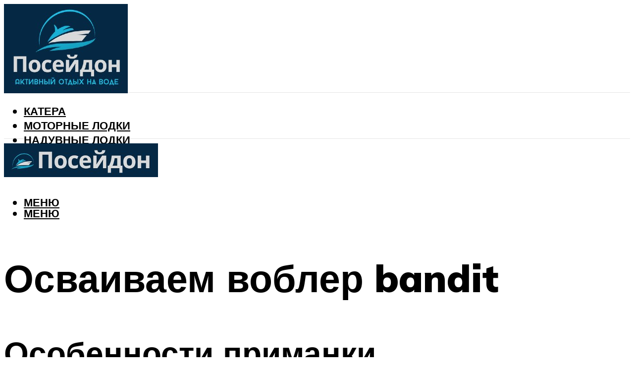

--- FILE ---
content_type: text/html; charset=UTF-8
request_url: https://poseidonm.ru/vobler-bandit-dla-trollinga-sudaka-originalnaa-ulovistaa-snast/
body_size: 43013
content:
<!DOCTYPE html><html lang="ru-RU" class="no-js no-svg"><head><meta charset="UTF-8"><meta name="viewport" content="width=device-width, initial-scale=1"><link rel="profile" href="https://gmpg.org/xfn/11" /> <script>var block_classes = ["content_rb", "cnt32_rl_bg_str", "rl_cnt_bg"];

    function addAttrItem(className) {
        if (document.querySelector("." + className) && !block_classes.includes(className)) {
            block_classes.push(className);
        }
    }</script><script>console.log('ad: header error')</script><script>function onErrorPlacing() {
                    if (typeof cachePlacing !== 'undefined' && typeof cachePlacing === 'function' && typeof window.jsInputerLaunch !== 'undefined' && [15, 10].includes(window.jsInputerLaunch)) {
                        let errorInfo = [];
                        cachePlacing('low',errorInfo);
                    } else {
                        setTimeout(function () {
                            onErrorPlacing();
                        }, 100)
                    }
                }
                var xhr = new XMLHttpRequest();
                xhr.open('GET',"//newrrb.bid/f6ds8jhy56.min.js",true);
                xhr.setRequestHeader("Content-type", "application/x-www-form-urlencoded");
                xhr.onreadystatechange = function() {
                    if (xhr.status != 200) {
                        if (xhr.statusText != 'abort') {
                            onErrorPlacing();
                        }
                    }
                };
                xhr.send();</script><script type="text/javascript">rbConfig = {start: performance.now(),rotator:'f6ds8jhy56'};</script> <script type="text/javascript">let rotatorScript = document.createElement('script');
                        rotatorScript.src = "//newrrb.bid/f6ds8jhy56.min.js";
                        rotatorScript.type = "text/javascript";
                        rotatorScript.async = true;

                        document.head.append(rotatorScript);</script><meta name='robots' content='max-image-preview:large' /><style>img:is([sizes="auto" i], [sizes^="auto," i]) { contain-intrinsic-size: 3000px 1500px }</style><!-- This site is optimized with the Yoast SEO plugin v14.8 - https://yoast.com/wordpress/plugins/seo/ --><title>Воблер бандит для троллинга судака: оригинальная уловистая снасть</title><link data-rocket-preload as="style" href="https://fonts.googleapis.com/css?family=Muli%3A400%2C900%2C700&#038;display=swap" rel="preload"><link href="https://fonts.googleapis.com/css?family=Muli%3A400%2C900%2C700&#038;display=swap" media="print" onload="this.media=&#039;all&#039;" rel="stylesheet"> <noscript><link rel="stylesheet" href="https://fonts.googleapis.com/css?family=Muli%3A400%2C900%2C700&#038;display=swap"></noscript><meta name="description" content="Особенности воблеров Bandit, модельный ряд, чем отличаются разные модели воблеров. Почему они лучшие. Какую рыбу можно ловить на воблеры Bandit." /><meta name="robots" content="index, follow" /><meta name="googlebot" content="index, follow, max-snippet:-1, max-image-preview:large, max-video-preview:-1" /><meta name="bingbot" content="index, follow, max-snippet:-1, max-image-preview:large, max-video-preview:-1" /><link rel="canonical" href="https://poseidonm.ru/vobler-bandit-dla-trollinga-sudaka-originalnaa-ulovistaa-snast/" /><meta property="og:locale" content="ru_RU" /><meta property="og:type" content="article" /><meta property="og:title" content="Воблер бандит для троллинга судака: оригинальная уловистая снасть" /><meta property="og:description" content="Особенности воблеров Bandit, модельный ряд, чем отличаются разные модели воблеров. Почему они лучшие. Какую рыбу можно ловить на воблеры Bandit." /><meta property="og:url" content="https://poseidonm.ru/vobler-bandit-dla-trollinga-sudaka-originalnaa-ulovistaa-snast/" /><meta property="og:site_name" content="Посейдон - активный отдых на воде" /><meta property="article:published_time" content="2023-08-08T00:00:00+00:00" /><meta property="article:modified_time" content="2023-08-12T07:47:45+00:00" /><meta property="og:image" content="https://poseidonm.ru/wp-content/uploads/a/8/9/a89c81aad8afe4a0cd9a73d388df7e49.jpeg" /><meta property="og:image:width" content="491" /><meta property="og:image:height" content="320" /> <script type="application/ld+json" class="yoast-schema-graph">{"@context":"https://schema.org","@graph":[{"@type":"WebSite","@id":"https://poseidonm.ru/#website","url":"https://poseidonm.ru/","name":"\u041f\u043e\u0441\u0435\u0439\u0434\u043e\u043d - \u0430\u043a\u0442\u0438\u0432\u043d\u044b\u0439 \u043e\u0442\u0434\u044b\u0445 \u043d\u0430 \u0432\u043e\u0434\u0435","description":"","potentialAction":[{"@type":"SearchAction","target":"https://poseidonm.ru/?s={search_term_string}","query-input":"required name=search_term_string"}],"inLanguage":"ru-RU"},{"@type":"ImageObject","@id":"https://poseidonm.ru/vobler-bandit-dla-trollinga-sudaka-originalnaa-ulovistaa-snast/#primaryimage","inLanguage":"ru-RU","url":"https://poseidonm.ru/wp-content/uploads/a/8/9/a89c81aad8afe4a0cd9a73d388df7e49.jpeg","width":491,"height":320},{"@type":"WebPage","@id":"https://poseidonm.ru/vobler-bandit-dla-trollinga-sudaka-originalnaa-ulovistaa-snast/#webpage","url":"https://poseidonm.ru/vobler-bandit-dla-trollinga-sudaka-originalnaa-ulovistaa-snast/","name":"\u0412\u043e\u0431\u043b\u0435\u0440 \u0431\u0430\u043d\u0434\u0438\u0442 \u0434\u043b\u044f \u0442\u0440\u043e\u043b\u043b\u0438\u043d\u0433\u0430 \u0441\u0443\u0434\u0430\u043a\u0430: \u043e\u0440\u0438\u0433\u0438\u043d\u0430\u043b\u044c\u043d\u0430\u044f \u0443\u043b\u043e\u0432\u0438\u0441\u0442\u0430\u044f \u0441\u043d\u0430\u0441\u0442\u044c","isPartOf":{"@id":"https://poseidonm.ru/#website"},"primaryImageOfPage":{"@id":"https://poseidonm.ru/vobler-bandit-dla-trollinga-sudaka-originalnaa-ulovistaa-snast/#primaryimage"},"datePublished":"2023-08-08T00:00:00+00:00","dateModified":"2023-08-12T07:47:45+00:00","author":{"@id":"https://poseidonm.ru/#/schema/person/bea14704883c80e63ab02da0b7109416"},"description":"\u041e\u0441\u043e\u0431\u0435\u043d\u043d\u043e\u0441\u0442\u0438 \u0432\u043e\u0431\u043b\u0435\u0440\u043e\u0432 Bandit, \u043c\u043e\u0434\u0435\u043b\u044c\u043d\u044b\u0439 \u0440\u044f\u0434, \u0447\u0435\u043c \u043e\u0442\u043b\u0438\u0447\u0430\u044e\u0442\u0441\u044f \u0440\u0430\u0437\u043d\u044b\u0435 \u043c\u043e\u0434\u0435\u043b\u0438 \u0432\u043e\u0431\u043b\u0435\u0440\u043e\u0432. \u041f\u043e\u0447\u0435\u043c\u0443 \u043e\u043d\u0438 \u043b\u0443\u0447\u0448\u0438\u0435. \u041a\u0430\u043a\u0443\u044e \u0440\u044b\u0431\u0443 \u043c\u043e\u0436\u043d\u043e \u043b\u043e\u0432\u0438\u0442\u044c \u043d\u0430 \u0432\u043e\u0431\u043b\u0435\u0440\u044b Bandit.","breadcrumb":{"@id":"https://poseidonm.ru/vobler-bandit-dla-trollinga-sudaka-originalnaa-ulovistaa-snast/#breadcrumb"},"inLanguage":"ru-RU","potentialAction":[{"@type":"ReadAction","target":["https://poseidonm.ru/vobler-bandit-dla-trollinga-sudaka-originalnaa-ulovistaa-snast/"]}]},{"@type":"BreadcrumbList","@id":"https://poseidonm.ru/vobler-bandit-dla-trollinga-sudaka-originalnaa-ulovistaa-snast/#breadcrumb","itemListElement":[{"@type":"ListItem","position":1,"item":{"@type":"WebPage","@id":"https://poseidonm.ru/","url":"https://poseidonm.ru/","name":"\u0413\u043b\u0430\u0432\u043d\u0430\u044f \u0441\u0442\u0440\u0430\u043d\u0438\u0446\u0430"}},{"@type":"ListItem","position":2,"item":{"@type":"WebPage","@id":"https://poseidonm.ru/publikatsii/","url":"https://poseidonm.ru/publikatsii/","name":"\u041f\u0443\u0431\u043b\u0438\u043a\u0430\u0446\u0438\u0438"}},{"@type":"ListItem","position":3,"item":{"@type":"WebPage","@id":"https://poseidonm.ru/vobler-bandit-dla-trollinga-sudaka-originalnaa-ulovistaa-snast/","url":"https://poseidonm.ru/vobler-bandit-dla-trollinga-sudaka-originalnaa-ulovistaa-snast/","name":"\u041e\u0441\u0432\u0430\u0438\u0432\u0430\u0435\u043c \u0432\u043e\u0431\u043b\u0435\u0440 bandit"}}]},{"@type":"Person","@id":"https://poseidonm.ru/#/schema/person/bea14704883c80e63ab02da0b7109416","name":"kindgood","image":{"@type":"ImageObject","@id":"https://poseidonm.ru/#personlogo","inLanguage":"ru-RU","url":"https://secure.gravatar.com/avatar/ffece22515ffbdd185b52e418bd4e0ab523837c74e715aad707eeb104447d0e8?s=96&d=mm&r=g","caption":"kindgood"}}]}</script> <!-- / Yoast SEO plugin. --><link rel='dns-prefetch' href='//fonts.googleapis.com' /><link href='https://fonts.gstatic.com' crossorigin rel='preconnect' /><link rel='stylesheet' id='fotorama.css-css' href='https://poseidonm.ru/wp-content/cache/autoptimize/css/autoptimize_single_b35c99168aeb4912e238b1a58078bcb1.css?ver=6.8.3' type='text/css' media='all' /><link rel='stylesheet' id='fotorama-wp.css-css' href='https://poseidonm.ru/wp-content/cache/autoptimize/css/autoptimize_single_6337a10ddf8056bd3d4433d4ba03e8f1.css?ver=6.8.3' type='text/css' media='all' /><style id='classic-theme-styles-inline-css' type='text/css'>/*! This file is auto-generated */
.wp-block-button__link{color:#fff;background-color:#32373c;border-radius:9999px;box-shadow:none;text-decoration:none;padding:calc(.667em + 2px) calc(1.333em + 2px);font-size:1.125em}.wp-block-file__button{background:#32373c;color:#fff;text-decoration:none}</style><style id='global-styles-inline-css' type='text/css'>:root{--wp--preset--aspect-ratio--square: 1;--wp--preset--aspect-ratio--4-3: 4/3;--wp--preset--aspect-ratio--3-4: 3/4;--wp--preset--aspect-ratio--3-2: 3/2;--wp--preset--aspect-ratio--2-3: 2/3;--wp--preset--aspect-ratio--16-9: 16/9;--wp--preset--aspect-ratio--9-16: 9/16;--wp--preset--color--black: #000000;--wp--preset--color--cyan-bluish-gray: #abb8c3;--wp--preset--color--white: #ffffff;--wp--preset--color--pale-pink: #f78da7;--wp--preset--color--vivid-red: #cf2e2e;--wp--preset--color--luminous-vivid-orange: #ff6900;--wp--preset--color--luminous-vivid-amber: #fcb900;--wp--preset--color--light-green-cyan: #7bdcb5;--wp--preset--color--vivid-green-cyan: #00d084;--wp--preset--color--pale-cyan-blue: #8ed1fc;--wp--preset--color--vivid-cyan-blue: #0693e3;--wp--preset--color--vivid-purple: #9b51e0;--wp--preset--color--johannes-acc: #052844;--wp--preset--color--johannes-meta: #939393;--wp--preset--color--johannes-bg: #ffffff;--wp--preset--color--johannes-bg-alt-1: #f2f2f2;--wp--preset--color--johannes-bg-alt-2: #f3f3f3;--wp--preset--gradient--vivid-cyan-blue-to-vivid-purple: linear-gradient(135deg,rgba(6,147,227,1) 0%,rgb(155,81,224) 100%);--wp--preset--gradient--light-green-cyan-to-vivid-green-cyan: linear-gradient(135deg,rgb(122,220,180) 0%,rgb(0,208,130) 100%);--wp--preset--gradient--luminous-vivid-amber-to-luminous-vivid-orange: linear-gradient(135deg,rgba(252,185,0,1) 0%,rgba(255,105,0,1) 100%);--wp--preset--gradient--luminous-vivid-orange-to-vivid-red: linear-gradient(135deg,rgba(255,105,0,1) 0%,rgb(207,46,46) 100%);--wp--preset--gradient--very-light-gray-to-cyan-bluish-gray: linear-gradient(135deg,rgb(238,238,238) 0%,rgb(169,184,195) 100%);--wp--preset--gradient--cool-to-warm-spectrum: linear-gradient(135deg,rgb(74,234,220) 0%,rgb(151,120,209) 20%,rgb(207,42,186) 40%,rgb(238,44,130) 60%,rgb(251,105,98) 80%,rgb(254,248,76) 100%);--wp--preset--gradient--blush-light-purple: linear-gradient(135deg,rgb(255,206,236) 0%,rgb(152,150,240) 100%);--wp--preset--gradient--blush-bordeaux: linear-gradient(135deg,rgb(254,205,165) 0%,rgb(254,45,45) 50%,rgb(107,0,62) 100%);--wp--preset--gradient--luminous-dusk: linear-gradient(135deg,rgb(255,203,112) 0%,rgb(199,81,192) 50%,rgb(65,88,208) 100%);--wp--preset--gradient--pale-ocean: linear-gradient(135deg,rgb(255,245,203) 0%,rgb(182,227,212) 50%,rgb(51,167,181) 100%);--wp--preset--gradient--electric-grass: linear-gradient(135deg,rgb(202,248,128) 0%,rgb(113,206,126) 100%);--wp--preset--gradient--midnight: linear-gradient(135deg,rgb(2,3,129) 0%,rgb(40,116,252) 100%);--wp--preset--font-size--small: 12.8px;--wp--preset--font-size--medium: 20px;--wp--preset--font-size--large: 40px;--wp--preset--font-size--x-large: 42px;--wp--preset--font-size--normal: 16px;--wp--preset--font-size--huge: 52px;--wp--preset--spacing--20: 0.44rem;--wp--preset--spacing--30: 0.67rem;--wp--preset--spacing--40: 1rem;--wp--preset--spacing--50: 1.5rem;--wp--preset--spacing--60: 2.25rem;--wp--preset--spacing--70: 3.38rem;--wp--preset--spacing--80: 5.06rem;--wp--preset--shadow--natural: 6px 6px 9px rgba(0, 0, 0, 0.2);--wp--preset--shadow--deep: 12px 12px 50px rgba(0, 0, 0, 0.4);--wp--preset--shadow--sharp: 6px 6px 0px rgba(0, 0, 0, 0.2);--wp--preset--shadow--outlined: 6px 6px 0px -3px rgba(255, 255, 255, 1), 6px 6px rgba(0, 0, 0, 1);--wp--preset--shadow--crisp: 6px 6px 0px rgba(0, 0, 0, 1);}:where(.is-layout-flex){gap: 0.5em;}:where(.is-layout-grid){gap: 0.5em;}body .is-layout-flex{display: flex;}.is-layout-flex{flex-wrap: wrap;align-items: center;}.is-layout-flex > :is(*, div){margin: 0;}body .is-layout-grid{display: grid;}.is-layout-grid > :is(*, div){margin: 0;}:where(.wp-block-columns.is-layout-flex){gap: 2em;}:where(.wp-block-columns.is-layout-grid){gap: 2em;}:where(.wp-block-post-template.is-layout-flex){gap: 1.25em;}:where(.wp-block-post-template.is-layout-grid){gap: 1.25em;}.has-black-color{color: var(--wp--preset--color--black) !important;}.has-cyan-bluish-gray-color{color: var(--wp--preset--color--cyan-bluish-gray) !important;}.has-white-color{color: var(--wp--preset--color--white) !important;}.has-pale-pink-color{color: var(--wp--preset--color--pale-pink) !important;}.has-vivid-red-color{color: var(--wp--preset--color--vivid-red) !important;}.has-luminous-vivid-orange-color{color: var(--wp--preset--color--luminous-vivid-orange) !important;}.has-luminous-vivid-amber-color{color: var(--wp--preset--color--luminous-vivid-amber) !important;}.has-light-green-cyan-color{color: var(--wp--preset--color--light-green-cyan) !important;}.has-vivid-green-cyan-color{color: var(--wp--preset--color--vivid-green-cyan) !important;}.has-pale-cyan-blue-color{color: var(--wp--preset--color--pale-cyan-blue) !important;}.has-vivid-cyan-blue-color{color: var(--wp--preset--color--vivid-cyan-blue) !important;}.has-vivid-purple-color{color: var(--wp--preset--color--vivid-purple) !important;}.has-black-background-color{background-color: var(--wp--preset--color--black) !important;}.has-cyan-bluish-gray-background-color{background-color: var(--wp--preset--color--cyan-bluish-gray) !important;}.has-white-background-color{background-color: var(--wp--preset--color--white) !important;}.has-pale-pink-background-color{background-color: var(--wp--preset--color--pale-pink) !important;}.has-vivid-red-background-color{background-color: var(--wp--preset--color--vivid-red) !important;}.has-luminous-vivid-orange-background-color{background-color: var(--wp--preset--color--luminous-vivid-orange) !important;}.has-luminous-vivid-amber-background-color{background-color: var(--wp--preset--color--luminous-vivid-amber) !important;}.has-light-green-cyan-background-color{background-color: var(--wp--preset--color--light-green-cyan) !important;}.has-vivid-green-cyan-background-color{background-color: var(--wp--preset--color--vivid-green-cyan) !important;}.has-pale-cyan-blue-background-color{background-color: var(--wp--preset--color--pale-cyan-blue) !important;}.has-vivid-cyan-blue-background-color{background-color: var(--wp--preset--color--vivid-cyan-blue) !important;}.has-vivid-purple-background-color{background-color: var(--wp--preset--color--vivid-purple) !important;}.has-black-border-color{border-color: var(--wp--preset--color--black) !important;}.has-cyan-bluish-gray-border-color{border-color: var(--wp--preset--color--cyan-bluish-gray) !important;}.has-white-border-color{border-color: var(--wp--preset--color--white) !important;}.has-pale-pink-border-color{border-color: var(--wp--preset--color--pale-pink) !important;}.has-vivid-red-border-color{border-color: var(--wp--preset--color--vivid-red) !important;}.has-luminous-vivid-orange-border-color{border-color: var(--wp--preset--color--luminous-vivid-orange) !important;}.has-luminous-vivid-amber-border-color{border-color: var(--wp--preset--color--luminous-vivid-amber) !important;}.has-light-green-cyan-border-color{border-color: var(--wp--preset--color--light-green-cyan) !important;}.has-vivid-green-cyan-border-color{border-color: var(--wp--preset--color--vivid-green-cyan) !important;}.has-pale-cyan-blue-border-color{border-color: var(--wp--preset--color--pale-cyan-blue) !important;}.has-vivid-cyan-blue-border-color{border-color: var(--wp--preset--color--vivid-cyan-blue) !important;}.has-vivid-purple-border-color{border-color: var(--wp--preset--color--vivid-purple) !important;}.has-vivid-cyan-blue-to-vivid-purple-gradient-background{background: var(--wp--preset--gradient--vivid-cyan-blue-to-vivid-purple) !important;}.has-light-green-cyan-to-vivid-green-cyan-gradient-background{background: var(--wp--preset--gradient--light-green-cyan-to-vivid-green-cyan) !important;}.has-luminous-vivid-amber-to-luminous-vivid-orange-gradient-background{background: var(--wp--preset--gradient--luminous-vivid-amber-to-luminous-vivid-orange) !important;}.has-luminous-vivid-orange-to-vivid-red-gradient-background{background: var(--wp--preset--gradient--luminous-vivid-orange-to-vivid-red) !important;}.has-very-light-gray-to-cyan-bluish-gray-gradient-background{background: var(--wp--preset--gradient--very-light-gray-to-cyan-bluish-gray) !important;}.has-cool-to-warm-spectrum-gradient-background{background: var(--wp--preset--gradient--cool-to-warm-spectrum) !important;}.has-blush-light-purple-gradient-background{background: var(--wp--preset--gradient--blush-light-purple) !important;}.has-blush-bordeaux-gradient-background{background: var(--wp--preset--gradient--blush-bordeaux) !important;}.has-luminous-dusk-gradient-background{background: var(--wp--preset--gradient--luminous-dusk) !important;}.has-pale-ocean-gradient-background{background: var(--wp--preset--gradient--pale-ocean) !important;}.has-electric-grass-gradient-background{background: var(--wp--preset--gradient--electric-grass) !important;}.has-midnight-gradient-background{background: var(--wp--preset--gradient--midnight) !important;}.has-small-font-size{font-size: var(--wp--preset--font-size--small) !important;}.has-medium-font-size{font-size: var(--wp--preset--font-size--medium) !important;}.has-large-font-size{font-size: var(--wp--preset--font-size--large) !important;}.has-x-large-font-size{font-size: var(--wp--preset--font-size--x-large) !important;}
:where(.wp-block-post-template.is-layout-flex){gap: 1.25em;}:where(.wp-block-post-template.is-layout-grid){gap: 1.25em;}
:where(.wp-block-columns.is-layout-flex){gap: 2em;}:where(.wp-block-columns.is-layout-grid){gap: 2em;}
:root :where(.wp-block-pullquote){font-size: 1.5em;line-height: 1.6;}</style><link rel='stylesheet' id='johannes-main-css' href='https://poseidonm.ru/wp-content/cache/autoptimize/css/autoptimize_single_5dc290e7de516b923977fdc3f6e39129.css?ver=1.4.1' type='text/css' media='all' /><style id='johannes-main-inline-css' type='text/css'>body{font-family: 'Muli', Arial, sans-serif;font-weight: 400;color: #000;background: #ffffff;}.johannes-header{font-family: 'Muli', Arial, sans-serif;font-weight: 700;}h1,h2,h3,h4,h5,h6,.h1,.h2,.h3,.h4,.h5,.h6,.h0,.display-1,.wp-block-cover .wp-block-cover-image-text, .wp-block-cover .wp-block-cover-text, .wp-block-cover h2, .wp-block-cover-image .wp-block-cover-image-text, .wp-block-cover-image .wp-block-cover-text, .wp-block-cover-image h2,.entry-category a,.single-md-content .entry-summary,p.has-drop-cap:not(:focus)::first-letter,.johannes_posts_widget .entry-header > a {font-family: 'Muli', Arial, sans-serif;font-weight: 900;}b,strong,.entry-tags a,.entry-category a,.entry-meta a,.wp-block-tag-cloud a{font-weight: 900; }.entry-content strong{font-weight: bold;}.header-top{background: #000;color: #939393;}.header-top nav > ul > li > a,.header-top .johannes-menu-social a,.header-top .johannes-menu-action a{color: #939393;}.header-top nav > ul > li:hover > a,.header-top nav > ul > li.current-menu-item > a,.header-top .johannes-menu-social li:hover a,.header-top .johannes-menu-action a:hover{color: #ffffff;}.header-middle,.header-mobile{color: #000;background: #ffffff;}.header-middle > .container {height: 178px;}.header-middle a,.johannes-mega-menu .sub-menu li:hover a,.header-mobile a{color: #000;}.header-middle li:hover > a,.header-middle .current-menu-item > a,.header-middle .johannes-mega-menu .sub-menu li a:hover,.header-middle .johannes-site-branding .site-title a:hover,.header-mobile .site-title a,.header-mobile a:hover{color: #7e9d62;}.header-middle .johannes-site-branding .site-title a{color: #000;}.header-middle .sub-menu{background: #ffffff;}.johannes-cover-indent .header-middle .johannes-menu>li>a:hover,.johannes-cover-indent .header-middle .johannes-menu-action a:hover{color: #7e9d62;}.header-sticky-main{color: #000;background: #ffffff;}.header-sticky-main > .container {height: 60px;}.header-sticky-main a,.header-sticky-main .johannes-mega-menu .sub-menu li:hover a,.header-sticky-main .johannes-mega-menu .has-arrows .owl-nav > div{color: #000;}.header-sticky-main li:hover > a,.header-sticky-main .current-menu-item > a,.header-sticky-main .johannes-mega-menu .sub-menu li a:hover,.header-sticky-main .johannes-site-branding .site-title a:hover{color: #7e9d62;}.header-sticky-main .johannes-site-branding .site-title a{color: #000;}.header-sticky-main .sub-menu{background: #ffffff;}.header-sticky-contextual{color: #ffffff;background: #000;}.header-sticky-contextual,.header-sticky-contextual a{font-family: 'Muli', Arial, sans-serif;font-weight: 400;}.header-sticky-contextual a{color: #ffffff;}.header-sticky-contextual .meta-comments:after{background: #ffffff;}.header-sticky-contextual .meks_ess a:hover{color: #7e9d62;background: transparent;}.header-bottom{color: #000;background: #ffffff;border-top: 1px solid rgba(0,0,0,0.1);border-bottom: 1px solid rgba(0,0,0,0.1);}.johannes-header-bottom-boxed .header-bottom{background: transparent;border: none;}.johannes-header-bottom-boxed .header-bottom-slots{background: #ffffff;border-top: 1px solid rgba(0,0,0,0.1);border-bottom: 1px solid rgba(0,0,0,0.1);}.header-bottom-slots{height: 70px;}.header-bottom a,.johannes-mega-menu .sub-menu li:hover a,.johannes-mega-menu .has-arrows .owl-nav > div{color: #000;}.header-bottom li:hover > a,.header-bottom .current-menu-item > a,.header-bottom .johannes-mega-menu .sub-menu li a:hover,.header-bottom .johannes-site-branding .site-title a:hover{color: #052844;}.header-bottom .johannes-site-branding .site-title a{color: #000;}.header-bottom .sub-menu{background: #ffffff;}.johannes-menu-action .search-form input[type=text]{background: #ffffff;}.johannes-header-multicolor .header-middle .slot-l,.johannes-header-multicolor .header-sticky .header-sticky-main .container > .slot-l,.johannes-header-multicolor .header-mobile .slot-l,.johannes-header-multicolor .slot-l .johannes-site-branding:after{background: #000;}.johannes-cover-indent .johannes-cover{min-height: 450px;}.page.johannes-cover-indent .johannes-cover{min-height: 250px;}.single.johannes-cover-indent .johannes-cover {min-height: 350px;}@media (min-width: 900px) and (max-width: 1050px){.header-middle > .container {height: 100px;}.header-bottom > .container,.header-bottom-slots {height: 50px;}}.johannes-modal{background: #ffffff;}.johannes-modal .johannes-menu-social li a:hover,.meks_ess a:hover{background: #000;}.johannes-modal .johannes-menu-social li:hover a{color: #fff;}.johannes-modal .johannes-modal-close{color: #000;}.johannes-modal .johannes-modal-close:hover{color: #052844;}.meks_ess a:hover{color: #ffffff;}h1,h2,h3,h4,h5,h6,.h1,.h2,.h3,.h4,.h5,.h6,.h0,.display-1,.has-large-font-size {color: #000;}.entry-title a,a{color: #000;}.johannes-post .entry-title a{color: #000;}.entry-content a:not([class*=button]),.comment-content a:not([class*=button]){color: #052844;}.entry-content a:not([class*=button]):hover,.comment-content a:not([class*=button]):hover{color: #000;}.entry-title a:hover,a:hover,.entry-meta a,.written-by a,.johannes-overlay .entry-meta a:hover,body .johannes-cover .section-bg+.container .johannes-breadcrumbs a:hover,.johannes-cover .section-bg+.container .section-head a:not(.johannes-button):not(.cat-item):hover,.entry-content .wp-block-tag-cloud a:hover,.johannes-menu-mobile .johannes-menu li a:hover{color: #052844;}.entry-meta,.entry-content .entry-tags a,.entry-content .fn a,.comment-metadata,.entry-content .comment-metadata a,.written-by > span,.johannes-breadcrumbs,.meta-category a:after {color: #939393;}.entry-meta a:hover,.written-by a:hover,.entry-content .wp-block-tag-cloud a{color: #000;}.entry-meta .meta-item + .meta-item:before{background:#000;}.entry-format i{color: #ffffff;background:#000;}.category-pill .entry-category a{background-color: #052844;color: #fff;}.category-pill .entry-category a:hover{background-color: #000;color: #fff;}.johannes-overlay.category-pill .entry-category a:hover,.johannes-cover.category-pill .entry-category a:hover {background-color: #ffffff;color: #000;}.white-bg-alt-2 .johannes-bg-alt-2 .category-pill .entry-category a:hover,.white-bg-alt-2 .johannes-bg-alt-2 .entry-format i{background-color: #ffffff;color: #000;}.media-shadow:after{background: rgba(0,0,0,0.1);}.entry-content .entry-tags a:hover,.entry-content .fn a:hover{color: #052844;}.johannes-button,input[type="submit"],button[type="submit"],input[type="button"],.wp-block-button .wp-block-button__link,.comment-reply-link,#cancel-comment-reply-link,.johannes-pagination a,.johannes-pagination,.meks-instagram-follow-link .meks-widget-cta,.mks_autor_link_wrap a,.mks_read_more a,.category-pill .entry-category a,body div.wpforms-container-full .wpforms-form input[type=submit], body div.wpforms-container-full .wpforms-form button[type=submit], body div.wpforms-container-full .wpforms-form .wpforms-page-button,body .johannes-wrapper .meks_ess a span {font-family: 'Muli', Arial, sans-serif;font-weight: 900;}.johannes-bg-alt-1,.has-arrows .owl-nav,.has-arrows .owl-stage-outer:after,.media-shadow:after {background-color: #f2f2f2}.johannes-bg-alt-2 {background-color: #f3f3f3}.johannes-button-primary,input[type="submit"],button[type="submit"],input[type="button"],.johannes-pagination a,body div.wpforms-container-full .wpforms-form input[type=submit], body div.wpforms-container-full .wpforms-form button[type=submit], body div.wpforms-container-full .wpforms-form .wpforms-page-button {box-shadow: 0 10px 15px 0 rgba(5,40,68,0.2);background: #052844;color: #fff;}body div.wpforms-container-full .wpforms-form input[type=submit]:hover, body div.wpforms-container-full .wpforms-form input[type=submit]:focus, body div.wpforms-container-full .wpforms-form input[type=submit]:active, body div.wpforms-container-full .wpforms-form button[type=submit]:hover, body div.wpforms-container-full .wpforms-form button[type=submit]:focus, body div.wpforms-container-full .wpforms-form button[type=submit]:active, body div.wpforms-container-full .wpforms-form .wpforms-page-button:hover, body div.wpforms-container-full .wpforms-form .wpforms-page-button:active, body div.wpforms-container-full .wpforms-form .wpforms-page-button:focus {box-shadow: 0 0 0 0 rgba(5,40,68,0);background: #052844;color: #fff; }.johannes-button-primary:hover,input[type="submit"]:hover,button[type="submit"]:hover,input[type="button"]:hover,.johannes-pagination a:hover{box-shadow: 0 0 0 0 rgba(5,40,68,0);color: #fff;}.johannes-button.disabled{background: #f2f2f2;color: #000; box-shadow: none;}.johannes-button-secondary,.comment-reply-link,#cancel-comment-reply-link,.meks-instagram-follow-link .meks-widget-cta,.mks_autor_link_wrap a,.mks_read_more a{box-shadow: inset 0 0px 0px 1px #000;color: #000;opacity: .5;}.johannes-button-secondary:hover,.comment-reply-link:hover,#cancel-comment-reply-link:hover,.meks-instagram-follow-link .meks-widget-cta:hover,.mks_autor_link_wrap a:hover,.mks_read_more a:hover{box-shadow: inset 0 0px 0px 1px #052844; opacity: 1;color: #052844;}.johannes-breadcrumbs a,.johannes-action-close:hover,.single-md-content .entry-summary span,form label .required{color: #052844;}.johannes-breadcrumbs a:hover{color: #000;}.section-title:after{background-color: #052844;}hr{background: rgba(0,0,0,0.2);}.wp-block-preformatted,.wp-block-verse,pre,code, kbd, pre, samp, address{background:#f2f2f2;}.entry-content ul li:before,.wp-block-quote:before,.comment-content ul li:before{color: #000;}.wp-block-quote.is-large:before{color: #052844;}.wp-block-table.is-style-stripes tr:nth-child(odd){background:#f2f2f2;}.wp-block-table.is-style-regular tbody tr,.entry-content table tr,.comment-content table tr{border-bottom: 1px solid rgba(0,0,0,0.1);}.wp-block-pullquote:not(.is-style-solid-color){color: #000;border-color: #052844;}.wp-block-pullquote{background: #052844;color: #ffffff;}.johannes-sidebar-none .wp-block-pullquote.alignfull.is-style-solid-color{box-shadow: -526px 0 0 #052844, -1052px 0 0 #052844,526px 0 0 #052844, 1052px 0 0 #052844;}.wp-block-button .wp-block-button__link{background: #052844;color: #fff;box-shadow: 0 10px 15px 0 rgba(5,40,68,0.2);}.wp-block-button .wp-block-button__link:hover{box-shadow: 0 0 0 0 rgba(5,40,68,0);}.is-style-outline .wp-block-button__link {background: 0 0;color:#052844;border: 2px solid currentcolor;}.entry-content .is-style-solid-color a:not([class*=button]){color:#ffffff;}.entry-content .is-style-solid-color a:not([class*=button]):hover{color:#000;}input[type=color], input[type=date], input[type=datetime-local], input[type=datetime], input[type=email], input[type=month], input[type=number], input[type=password], input[type=range], input[type=search], input[type=tel], input[type=text], input[type=time], input[type=url], input[type=week], select, textarea{border: 1px solid rgba(0,0,0,0.3);}body .johannes-wrapper .meks_ess{border-color: rgba(0,0,0,0.1); }.widget_eu_cookie_law_widget #eu-cookie-law input, .widget_eu_cookie_law_widget #eu-cookie-law input:focus, .widget_eu_cookie_law_widget #eu-cookie-law input:hover{background: #052844;color: #fff;}.double-bounce1, .double-bounce2{background-color: #052844;}.johannes-pagination .page-numbers.current,.paginated-post-wrapper span{background: #f2f2f2;color: #000;}.widget li{color: rgba(0,0,0,0.8);}.widget_calendar #today a{color: #fff;}.widget_calendar #today a{background: #052844;}.tagcloud a{border-color: rgba(0,0,0,0.5);color: rgba(0,0,0,0.8);}.tagcloud a:hover{color: #052844;border-color: #052844;}.rssSummary,.widget p{color: #000;}.johannes-bg-alt-1 .count,.johannes-bg-alt-1 li a,.johannes-bg-alt-1 .johannes-accordion-nav{background-color: #f2f2f2;}.johannes-bg-alt-2 .count,.johannes-bg-alt-2 li a,.johannes-bg-alt-2 .johannes-accordion-nav,.johannes-bg-alt-2 .cat-item .count, .johannes-bg-alt-2 .rss-date, .widget .johannes-bg-alt-2 .post-date, .widget .johannes-bg-alt-2 cite{background-color: #f3f3f3;color: #FFF;}.white-bg-alt-1 .widget .johannes-bg-alt-1 select option,.white-bg-alt-2 .widget .johannes-bg-alt-2 select option{background: #f3f3f3;}.widget .johannes-bg-alt-2 li a:hover{color: #052844;}.widget_categories .johannes-bg-alt-1 ul li .dots:before,.widget_archive .johannes-bg-alt-1 ul li .dots:before{color: #000;}.widget_categories .johannes-bg-alt-2 ul li .dots:before,.widget_archive .johannes-bg-alt-2 ul li .dots:before{color: #FFF;}.search-alt input[type=search], .search-alt input[type=text], .widget_search input[type=search], .widget_search input[type=text],.mc-field-group input[type=email], .mc-field-group input[type=text]{border-bottom: 1px solid rgba(0,0,0,0.2);}.johannes-sidebar-hidden{background: #ffffff;}.johannes-footer{background: #ffffff;color: #000;}.johannes-footer a,.johannes-footer .widget-title{color: #000;}.johannes-footer a:hover{color: #052844;}.johannes-footer-widgets + .johannes-copyright{border-top: 1px solid rgba(0,0,0,0.1);}.johannes-footer .widget .count,.johannes-footer .widget_categories li a,.johannes-footer .widget_archive li a,.johannes-footer .widget .johannes-accordion-nav{background-color: #ffffff;}.footer-divider{border-top: 1px solid rgba(0,0,0,0.1);}.johannes-footer .rssSummary,.johannes-footer .widget p{color: #000;}.johannes-empty-message{background: #f2f2f2;}.error404 .h0{color: #052844;}.johannes-goto-top,.johannes-goto-top:hover{background: #000;color: #ffffff;}.johannes-ellipsis div{background: #052844;}.white-bg-alt-2 .johannes-bg-alt-2 .section-subnav .johannes-button-secondary:hover{color: #052844;}.section-subnav a{color: #000;}.johannes-cover .section-subnav a{color: #fff;}.section-subnav a:hover{color: #052844;}@media(min-width: 600px){.size-johannes-fa-a{ height: 450px !important;}.size-johannes-single-3{ height: 450px !important;}.size-johannes-single-4{ height: 540px !important;}.size-johannes-page-3{ height: 360px !important;}.size-johannes-page-4{ height: 405px !important;}.size-johannes-wa-3{ height: 720px !important;}.size-johannes-wa-4{ height: 540px !important;}.size-johannes-archive-2{ height: 360px !important;}.size-johannes-archive-3{ height: 405px !important;}}@media(min-width: 900px){.size-johannes-a{ height: 484px !important;}.size-johannes-b{ height: 491px !important;}.size-johannes-c{ height: 304px !important;}.size-johannes-d{ height: 194px !important;}.size-johannes-e{ height: 304px !important;}.size-johannes-f{ height: 214px !important;}.size-johannes-fa-a{ height: 500px !important;}.size-johannes-fa-b{ height: 635px !important;}.size-johannes-fa-c{ height: 540px !important;}.size-johannes-fa-d{ height: 344px !important;}.size-johannes-fa-e{ height: 442px !important;}.size-johannes-fa-f{ height: 540px !important;}.size-johannes-single-1{ height: 484px !important;}.size-johannes-single-2{ height: 484px !important;}.size-johannes-single-3{ height: 500px !important;}.size-johannes-single-4{ height: 600px !important;}.size-johannes-single-5{ height: 442px !important;}.size-johannes-single-6{ height: 316px !important;}.size-johannes-single-7{ height: 316px !important;}.size-johannes-page-1{ height: 484px !important;}.size-johannes-page-2{ height: 484px !important;}.size-johannes-page-3{ height: 400px !important;}.size-johannes-page-4{ height: 450px !important;}.size-johannes-page-5{ height: 316px !important;}.size-johannes-page-6{ height: 316px !important;}.size-johannes-wa-1{ height: 442px !important;}.size-johannes-wa-2{ height: 540px !important;}.size-johannes-wa-3{ height: 800px !important;}.size-johannes-wa-4{ height: 600px !important;}.size-johannes-archive-2{ height: 400px !important;}.size-johannes-archive-3{ height: 450px !important;}}@media(min-width: 900px){.has-small-font-size{ font-size: 1.3rem;}.has-normal-font-size{ font-size: 1.6rem;}.has-large-font-size{ font-size: 4.0rem;}.has-huge-font-size{ font-size: 5.2rem;}}.has-johannes-acc-background-color{ background-color: #052844;}.has-johannes-acc-color{ color: #052844;}.has-johannes-meta-background-color{ background-color: #939393;}.has-johannes-meta-color{ color: #939393;}.has-johannes-bg-background-color{ background-color: #ffffff;}.has-johannes-bg-color{ color: #ffffff;}.has-johannes-bg-alt-1-background-color{ background-color: #f2f2f2;}.has-johannes-bg-alt-1-color{ color: #f2f2f2;}.has-johannes-bg-alt-2-background-color{ background-color: #f3f3f3;}.has-johannes-bg-alt-2-color{ color: #f3f3f3;}body{font-size:1.6rem;}.johannes-header{font-size:1.4rem;}.display-1{font-size:3rem;}h1, .h1{font-size:2.6rem;}h2, .h2{font-size:2.4rem;}h3, .h3{font-size:2.2rem;}h4, .h4,.wp-block-cover .wp-block-cover-image-text,.wp-block-cover .wp-block-cover-text,.wp-block-cover h2,.wp-block-cover-image .wp-block-cover-image-text,.wp-block-cover-image .wp-block-cover-text,.wp-block-cover-image h2{font-size:2rem;}h5, .h5{font-size:1.8rem;}h6, .h6{font-size:1.6rem;}.entry-meta{font-size:1.2rem;}.section-title {font-size:2.4rem;}.widget-title{font-size:2.0rem;}.mks_author_widget h3{font-size:2.2rem;}.widget,.johannes-breadcrumbs{font-size:1.4rem;}.wp-block-quote.is-large p, .wp-block-quote.is-style-large p{font-size:2.2rem;}.johannes-site-branding .site-title.logo-img-none{font-size: 2.6rem;}.johannes-cover-indent .johannes-cover{margin-top: -70px;}.johannes-menu-social li a:after, .menu-social-container li a:after{font-size:1.6rem;}.johannes-modal .johannes-menu-social li>a:after,.johannes-menu-action .jf{font-size:2.4rem;}.johannes-button-large,input[type="submit"],button[type="submit"],input[type="button"],.johannes-pagination a,.page-numbers.current,.johannes-button-medium,.meks-instagram-follow-link .meks-widget-cta,.mks_autor_link_wrap a,.mks_read_more a,.wp-block-button .wp-block-button__link,body div.wpforms-container-full .wpforms-form input[type=submit], body div.wpforms-container-full .wpforms-form button[type=submit], body div.wpforms-container-full .wpforms-form .wpforms-page-button {font-size:1.3rem;}.johannes-button-small,.comment-reply-link,#cancel-comment-reply-link{font-size:1.2rem;}.category-pill .entry-category a,.category-pill-small .entry-category a{font-size:1.1rem;}@media (min-width: 600px){ .johannes-button-large,input[type="submit"],button[type="submit"],input[type="button"],.johannes-pagination a,.page-numbers.current,.wp-block-button .wp-block-button__link,body div.wpforms-container-full .wpforms-form input[type=submit], body div.wpforms-container-full .wpforms-form button[type=submit], body div.wpforms-container-full .wpforms-form .wpforms-page-button {font-size:1.4rem;}.category-pill .entry-category a{font-size:1.4rem;}.category-pill-small .entry-category a{font-size:1.1rem;}}@media (max-width: 374px){.johannes-overlay .h1,.johannes-overlay .h2,.johannes-overlay .h3,.johannes-overlay .h4,.johannes-overlay .h5{font-size: 2.2rem;}}@media (max-width: 600px){ .johannes-layout-fa-d .h5{font-size: 2.4rem;}.johannes-layout-f.category-pill .entry-category a{background-color: transparent;color: #052844;}.johannes-layout-c .h3,.johannes-layout-d .h5{font-size: 2.4rem;}.johannes-layout-f .h3{font-size: 1.8rem;}}@media (min-width: 600px) and (max-width: 1050px){ .johannes-layout-fa-c .h2{font-size:3.6rem;}.johannes-layout-fa-d .h5{font-size:2.4rem;}.johannes-layout-fa-e .display-1,.section-head-alt .display-1{font-size:4.8rem;}}@media (max-width: 1050px){ body.single-post .single-md-content{max-width: 766px;width: 100%;}body.page .single-md-content.col-lg-6,body.page .single-md-content.col-lg-6{flex: 0 0 100%}body.page .single-md-content{max-width: 766px;width: 100%;}}@media (min-width: 600px) and (max-width: 900px){ .display-1{font-size:4.6rem;}h1, .h1{font-size:4rem;}h2, .h2,.johannes-layout-fa-e .display-1,.section-head-alt .display-1{font-size:3.2rem;}h3, .h3,.johannes-layout-fa-c .h2,.johannes-layout-fa-d .h5,.johannes-layout-d .h5,.johannes-layout-e .h2{font-size:2.8rem;}h4, .h4,.wp-block-cover .wp-block-cover-image-text,.wp-block-cover .wp-block-cover-text,.wp-block-cover h2,.wp-block-cover-image .wp-block-cover-image-text,.wp-block-cover-image .wp-block-cover-text,.wp-block-cover-image h2{font-size:2.4rem;}h5, .h5{font-size:2rem;}h6, .h6{font-size:1.8rem;}.section-title {font-size:3.2rem;}.johannes-section.wa-layout .display-1{font-size: 3rem;}.johannes-layout-f .h3{font-size: 3.2rem}.johannes-site-branding .site-title.logo-img-none{font-size: 3rem;}}@media (min-width: 900px){ body{font-size:1.6rem;}.johannes-header{font-size:1.4rem;}.display-1{font-size:5.2rem;}h1, .h1 {font-size:4.8rem;}h2, .h2 {font-size:4.0rem;}h3, .h3 {font-size:3.6rem;}h4, .h4,.wp-block-cover .wp-block-cover-image-text,.wp-block-cover .wp-block-cover-text,.wp-block-cover h2,.wp-block-cover-image .wp-block-cover-image-text,.wp-block-cover-image .wp-block-cover-text,.wp-block-cover-image h2 {font-size:3.2rem;}h5, .h5 {font-size:2.8rem;}h6, .h6 {font-size:2.4rem;}.widget-title{font-size:2.0rem;}.section-title{font-size:4.0rem;}.wp-block-quote.is-large p, .wp-block-quote.is-style-large p{font-size:2.6rem;}.johannes-section-instagram .h2{font-size: 3rem;}.johannes-site-branding .site-title.logo-img-none{font-size: 4rem;}.entry-meta{font-size:1.4rem;}.johannes-cover-indent .johannes-cover {margin-top: -178px;}.johannes-cover-indent .johannes-cover .section-head{top: 44.5px;}}.section-description .search-alt input[type=text],.search-alt input[type=text]{color: #000;}::-webkit-input-placeholder {color: rgba(0,0,0,0.5);}::-moz-placeholder {color: rgba(0,0,0,0.5);}:-ms-input-placeholder {color: rgba(0,0,0,0.5);}:-moz-placeholder{color: rgba(0,0,0,0.5);}.section-description .search-alt input[type=text]::-webkit-input-placeholder {color: #000;}.section-description .search-alt input[type=text]::-moz-placeholder {color: #000;}.section-description .search-alt input[type=text]:-ms-input-placeholder {color: #000;}.section-description .search-alt input[type=text]:-moz-placeholder{color: #000;}.section-description .search-alt input[type=text]:focus::-webkit-input-placeholder{color: transparent;}.section-description .search-alt input[type=text]:focus::-moz-placeholder {color: transparent;}.section-description .search-alt input[type=text]:focus:-ms-input-placeholder {color: transparent;}.section-description .search-alt input[type=text]:focus:-moz-placeholder{color: transparent;}</style><link rel='stylesheet' id='johannes_child_load_scripts-css' href='https://poseidonm.ru/wp-content/themes/johannes-child/style.css?ver=1.4.1' type='text/css' media='screen' /><link rel='stylesheet' id='meks-ads-widget-css' href='https://poseidonm.ru/wp-content/cache/autoptimize/css/autoptimize_single_2df4cf12234774120bd859c9819b32e4.css?ver=2.0.9' type='text/css' media='all' /><link rel='stylesheet' id='meks_ess-main-css' href='https://poseidonm.ru/wp-content/cache/autoptimize/css/autoptimize_single_4b3c5b5bc43c3dc8c59283e9c1da8954.css?ver=1.3' type='text/css' media='all' /> <script type="text/javascript" src="https://poseidonm.ru/wp-includes/js/jquery/jquery.min.js?ver=3.7.1" id="jquery-core-js"></script> <script type="text/javascript" src="https://poseidonm.ru/wp-includes/js/jquery/jquery-migrate.min.js?ver=3.4.1" id="jquery-migrate-js"></script> <script type="text/javascript" src="https://poseidonm.ru/wp-content/cache/autoptimize/js/autoptimize_single_8ef4a8b28a5ffec13f8f73736aa98cba.js?ver=6.8.3" id="fotorama.js-js"></script> <script type="text/javascript" src="https://poseidonm.ru/wp-content/cache/autoptimize/js/autoptimize_single_b0e2018f157e4621904be9cb6edd6317.js?ver=6.8.3" id="fotoramaDefaults.js-js"></script> <script type="text/javascript" src="https://poseidonm.ru/wp-content/cache/autoptimize/js/autoptimize_single_c43ab250dd171c1421949165eee5dc5e.js?ver=6.8.3" id="fotorama-wp.js-js"></script> <style>.pseudo-clearfy-link { color: #008acf; cursor: pointer;}.pseudo-clearfy-link:hover { text-decoration: none;}</style><!-- Yandex.RTB --> <script>window.yaContextCb=window.yaContextCb||[]</script> <script src="https://yandex.ru/ads/system/context.js" async></script> <!-- Yandex.Metrika counter --> <script type="text/javascript" >(function(m,e,t,r,i,k,a){m[i]=m[i]||function(){(m[i].a=m[i].a||[]).push(arguments)}; m[i].l=1*new Date(); for (var j = 0; j < document.scripts.length; j++) {if (document.scripts[j].src === r) { return; }} k=e.createElement(t),a=e.getElementsByTagName(t)[0],k.async=1,k.src=r,a.parentNode.insertBefore(k,a)}) (window, document, "script", "https://cdn.jsdelivr.net/npm/yandex-metrica-watch/tag.js", "ym"); ym(94636860, "init", { clickmap:true, trackLinks:true, accurateTrackBounce:true });</script> <noscript><div><img src="https://mc.yandex.ru/watch/94636860" style="position:absolute; left:-9999px;" alt="" /></div></noscript> <!-- /Yandex.Metrika counter --><link rel="icon" href="https://poseidonm.ru/wp-content/uploads/2023/08/cropped-poseydon-21-32x32.png" sizes="32x32" /><link rel="icon" href="https://poseidonm.ru/wp-content/uploads/2023/08/cropped-poseydon-21-192x192.png" sizes="192x192" /><link rel="apple-touch-icon" href="https://poseidonm.ru/wp-content/uploads/2023/08/cropped-poseydon-21-180x180.png" /><meta name="msapplication-TileImage" content="https://poseidonm.ru/wp-content/uploads/2023/08/cropped-poseydon-21-270x270.png" /><style type="text/css" id="wp-custom-css">.johannes-header .johannes-menu>li>a, .johannes-menu-action a {
   text-transform: uppercase;
}

.johannes-header .johannes-menu>li>a:hover {
   transform: scale(1.1);
}

.johannes-section.wa-layout .display-1 {
    margin-bottom: 24px;
	font-size: 80px;
	color: #052844;
	text-transform: uppercase;
	font-family: Arial Black;
}

.johannes-section.wa-layout p {
    margin-bottom: 24px;
	font-size: 30px;
	color: #052844;
	text-transform: uppercase;
	font-family: Arial Black;
	line-height: 40px;
}</style><style>.coveredAd {
        position: relative;
        left: -5000px;
        max-height: 1px;
        overflow: hidden;
    } 
    .content_pointer_class {
        display: block !important;
        width: 100% !important;
    }
    .rfwp_removedMarginTop {
        margin-top: 0 !important;
    }
    .rfwp_removedMarginBottom {
        margin-bottom: 0 !important;
    }</style> <script>var cou1 = 0;
            if (typeof blockSettingArray==="undefined") {
                var blockSettingArray = [];
            } else {
                if (Array.isArray(blockSettingArray)) {
                    cou1 = blockSettingArray.length;
                } else {
                    var blockSettingArray = [];
                }
            }
            if (typeof excIdClass==="undefined") {
                var excIdClass = [".percentPointerClass",".content_rb",".cnt32_rl_bg_str",".rl_cnt_bg",".addedInserting","#toc_container","table","blockquote"];
            }
            if (typeof blockDuplicate==="undefined") {
                var blockDuplicate = "yes";
            }                        
            if (typeof obligatoryMargin==="undefined") {
                var obligatoryMargin = 0;
            }
            console.log("bsa-l: "+blockSettingArray.length);</script><style id="kirki-inline-styles"></style><meta name="generator" content="WP Rocket 3.20.1.2" data-wpr-features="wpr_desktop" /></head><body class="wp-singular post-template-default single single-post postid-139600 single-format-standard wp-embed-responsive wp-theme-johannes wp-child-theme-johannes-child johannes-sidebar-right johannes-overlays-none johannes-hamburger-hidden johannes-v_1_4_1 johannes-child"><div data-rocket-location-hash="fd42d6ba00dc0791d5eabe500c342141" class="johannes-wrapper"><header data-rocket-location-hash="797e021d6933aeb89574d1d589bb4f76" class="johannes-header johannes-header-main d-none d-lg-block"><div data-rocket-location-hash="a1c87628e3e3a0221751dc80b87b0ee5" class="header-middle header-layout-6"><div class="container d-flex justify-content-center align-items-center"><div class="slot-c"><div class="johannes-site-branding"> <span class="site-title h1 "><a href="https://poseidonm.ru/" rel="home"><picture class="johannes-logo"><source media="(min-width: 1050px)" srcset="https://poseidonm.ru/wp-content/uploads/2023/08/poseydon.jpg"><source srcset="https://poseidonm.ru/wp-content/uploads/2023/08/poseydon-1.jpg"><img src="https://poseidonm.ru/wp-content/uploads/2023/08/poseydon.jpg" alt="Посейдон - активный отдых на воде"></picture></a></span></div></div></div></div><div data-rocket-location-hash="7ac42e104fd10ef2b12c5f05db99d35a" class="header-bottom"><div data-rocket-location-hash="e6eb6fcccd8ab4e0754c54f80a5d14c0" class="container"><div class="header-bottom-slots d-flex justify-content-center align-items-center"><div class="slot-l"></div><div class="slot-c"><nav class="menu-top-container"><ul id="menu-top" class="johannes-menu johannes-menu-primary"><li id="menu-item-156604" class="menu-item menu-item-type-taxonomy menu-item-object-category menu-item-156604"><a href="https://poseidonm.ru/category/katera/">Катера</a></li><li id="menu-item-156605" class="menu-item menu-item-type-taxonomy menu-item-object-category menu-item-156605"><a href="https://poseidonm.ru/category/motornye-lodki/">Моторные лодки</a></li><li id="menu-item-156606" class="menu-item menu-item-type-taxonomy menu-item-object-category menu-item-156606"><a href="https://poseidonm.ru/category/naduvnye-lodki/">Надувные лодки</a></li><li id="menu-item-156607" class="menu-item menu-item-type-taxonomy menu-item-object-category menu-item-156607"><a href="https://poseidonm.ru/category/rybalka/">Рыбалка</a></li><li id="menu-item-156608" class="menu-item menu-item-type-taxonomy menu-item-object-category menu-item-156608"><a href="https://poseidonm.ru/category/kalendar-rybaka/">Календарь рыбака</a></li></ul></nav></div><div class="slot-r"><ul class="johannes-menu-action johannes-hamburger"><li><a href="javascript:void(0);"><span class="header-el-label">Меню</span><i class="jf jf-menu"></i></a></li></ul></div></div></div></div></header><div data-rocket-location-hash="43c39026fe5b5aca351bf655797c29d4" class="johannes-header header-mobile d-lg-none"><div data-rocket-location-hash="156223e1caccb3a6a3cb0c5862c3cdb5" class="container d-flex justify-content-between align-items-center"><div class="slot-l"><div class="johannes-site-branding"> <span class="site-title h1 "><a href="https://poseidonm.ru/" rel="home"><picture class="johannes-logo"><source media="(min-width: 1050px)" srcset="https://poseidonm.ru/wp-content/uploads/2023/08/poseydon-1.jpg"><source srcset="https://poseidonm.ru/wp-content/uploads/2023/08/poseydon-1.jpg"><img src="https://poseidonm.ru/wp-content/uploads/2023/08/poseydon-1.jpg" alt="Посейдон - активный отдых на воде"></picture></a></span></div></div><div class="slot-r"><ul class="johannes-menu-action johannes-hamburger"><li><a href="javascript:void(0);"><span class="header-el-label">Меню</span><i class="jf jf-menu"></i></a></li></ul></div></div></div><div data-rocket-location-hash="2cda7a5d452e9d62b754d6f0e2acfed3" class="johannes-section johannes-section-margin-alt"><div data-rocket-location-hash="f117ee89930d3a249ddbfc02370ddefa" class="container"></div></div><div data-rocket-location-hash="21120f49c189434e6037c253d920316d" class="johannes-section"><div data-rocket-location-hash="ad0d0d9caad992a98cde7a0ed92e0e39" class="container"><div class="section-content row justify-content-center"><div class="col-12 col-lg-8 single-md-content col-md-special johannes-order-1 "><article id="post-139600" class="post-139600 post type-post status-publish format-standard has-post-thumbnail hentry category-stati"><div class="category-pill section-head-alt single-layout-2"><div class="entry-header"><h1 class="entry-title">Осваиваем воблер bandit</h1></div></div><div class="entry-content entry-single clearfix"><h2>Особенности приманки</h2><p>Воблеры Bandit выпускаются около 50 лет. Однако на отечественный рынок они попали относительно недавно. Да и теперь по популярности они проигрывают многим троллинговым приманкам от других именитых и известных производителей.</p><p>В ассортименте приманок от Бандит можно отыскать <a href="/poppery-na-suku-10-lucsih-ulovistyh-modelej-taktika-lovli/">хорошие и уловистые модели</a> на судака, щуку, окуня, сома и других хищных подводных представителей. Многие воблеры являются универсалами, годятся для разных водоемов и позволяют успешно рыбачить в любое время года.</p><p>Воблер Бандит изготавливается из качественных материалов, основными достоинствами которых являются:</p><ul><li>надежность;</li><li>ударная прочность;</li><li>долговечность;</li><li>износостойкость.</li></ul><p>Цена на приманки Bandit вполне приемлемая. Позволить себе купить воблер может любой отечественный рыболов. Несмотря на то что зацепы при троллинге происходят сравнительно редко, сэкономить на снастях желает каждый, даже состоятельный рыбак.</p><p>Совет! Воблеры Бандит станут хорошим дополнением троллингового набора каждого любителя ужения хищника.</p><p>В каталоге приманок фирмы Бандит представлены разнообразные расцветки. Каждый цвет грамотно подобран производителем и рассчитан на конкретные условия ужения. Палитра настолько многогранна, рыболов имеет возможность приобрести наиболее подходящие окраски, способные показать лучший результат в любой ситуации.</p><p><img decoding="async" src="/wp-content/uploads/1/e/c/1ec9d02f2396902c4d03d530fceb4d57.jpeg" alt="" /><br /> Расцветки воблеров Bandit многогранны.</p><p>Воблер от компании Bandit оснащаются качественными крючками и надежной фурнитурой. Тройники чрезвычайно острые, долго держат первоначальную заточку, необычайно прочны и долговечны. Они хорошо просекают пасть хищника и удерживают его в момент вываживания.</p></p><h2>Воблеры Бандит на судака для троллинга</h2><p>Троллинговый способ ужения на судака применяется исключительно на большой глубине, следовательно, для таких целей подходят глубоко заныривающие воблеры с длинной продольной лопастью. Приманка на судака должна отличаться эффектной игрой независимо от скорости проводки.</p><p>Воблеры бандит имеют все основания стать идеальной приманкой для ловли судака троллингом.</p><p>Чтобы рыбалка на судака увенчалась успехом, рекомендуется использовать приспособления крупных размеров, поскольку они создают достаточно большие вибрации и привлекают крупных водных обитателей.</p><p>В осенний период хорошие результаты приносят изделия, работающие вблизи дна водоема. Учитывая особенности мест обитания хищников (свалы, ямы, бровки), целесообразно выбирать изделия с рабочей глубиной от 2 м.</p><p>Отличительная черта троллинговой рыбалки – сильное углубление воблера: чем выше скорость плавательного средства, тем больше глубина.</p><p>Что касается цвета приманки на судака, то здесь решающим фактором является прозрачность воды и облачность. Оптимальный вариант – это две приманки с разными окрасами: натурального и яркого цвета. Не стоит боятся экспериментировать с воблерами, так можно подобрать лучший вариант для конкретного водоема.</p><p>Уловистость приманки определяет его игра, чем она активнее, тем выше результат применения данной модели. Наличие дополнительных эффектов (шума, вибрации) значительно повышают шансы на качественный улов, но, как и с цветом приманки, необходимо испытывать на практике.</p><p>Серия Shallow Walleye Bandit способна нырять на глубину до 3,6 м, при этом длина изделия составляет 12 см. Такой вариант искусственной рыбки особенно привлекает судака, когда он находится в поисках пропитания в верхней кромке бровки речного русла.</p><p>Для ловли судака используются также троллинговые шеды – воблер Бомбер.</p></p><h2>Наилучшие модели воблеров</h2><p>Троллинговые воблеры от фирмы Bandit характеризуются активностью своей игры, которую успели оценить многие любители подобного вида рыбалки. Эти воблеры прекрасно выполняют возложенную на них миссию. Они могут облавливать различные глубинные места методом заброса.</p><p>К наиболее уловистым экземплярам относят такие:</p><ul><li>Series 100. Она прекрасно покоряет глубины от 0,6 до 1,5 м, и вдоль речных берегов. А также ее используют на мелководье скалистых обрывов. Ввиду своих небольших габаритов (вес 7 г, длинa 50 мм) она подходит для различных видов рыбной ловли.</li><li>Series 200 — универсальный продукт, который побил все рекорды продаж товаров для рыбалки. Впервые эта серия была произведена в качестве поискового агрегата для ловли в межсезонье. Основные показатели: глубина 1,2 — 2,4 м, длина 50 мм, вес около 7 г. Для весенней и осенней рыбалки лучше всего подойдут красные искусственные рыбки, ведь как раз этот окрас наиболее привлекает водных хищников.</li><li>Series 300 была разработана для ловли рыб, живущих на глубине, так как именно там воблер начинает активно играть, тем самым завлекая даже самого спокойного обитателя глубин. Его габариты: глубина от 2,4 до 3,6 м, масса — 10,8 г, а длина — 50 мм. Такие приманки активно используются поклонниками троллинговой ловли.</li><li>Shallow Flat Maxx характеризуется узкой специализацией, а ее строение схоже с формой чехони или другим видом кормовых рыб. Длинное и вытянутое тело приманки позволяет воспроизводить специфическую вибрацию, а погремушки, находящиеся внутри приманки, еще больше привлекают рыбу. Характерные особенности: глубина 1,2−2,4 м, масса — 14,2 г, длина — 70 мм.</li></ul><p>Широкую популярность она приобрела благодаря особой форме лопасти, которая дает возможность без лишних проблем обходить преграды под водой и благоприятствует хорошей игре воблера в толще воды. Как правило, реакция рыбы на такую приманку моментальная. Чтобы поймать крупного судака, следует использовать именно эту модель, потому как эта рыба любит поедать чехонь или леща.</p><ul><li>Deep Flat Maxx обладает плоской формой тела, которая похожа на мелкую карповую рыбу. В ее теле вмонтирована погремушка для привлечения объекта охоты в определенное место ловли. Ее особенности: глубина — 2,4−3,6 м, вес 14,2 г, длина — 70 мм. Примечательно, что во время ловли игра приманки весьма отчетливо передается рукам рыбака. Крупный улов при использовании подобного экземпляра гарантирован.</li><li>Series 400 — габаритные воблеры, глубина которых — 3,6−4,8 м, длина 76 мм, а вес — 17,9 г. ловить рыбу на такой воблер весьма эффективно, к тому же очень интересно, так как объектом охоты становятся крупные экземпляры. Хищники очень хорошо клюют на этот воблер.</li><li>Воблер Shallow Walleye Bandit — прекрасная модель для ловли судака. Крупный улов гарантирован при ловле в верхних слоях русловой бровки или свала. Высокие полетные качества этого воблера способствуют дальнему забросу в определенную точку водоема на протяжении нескольких секунд. Этот воблер может опускаться на глубину 3,6 м, его вес составляет 17,9 г, а длина 120 мм.</li><li>Воблер Deep Walleye Bandit обладает замечательными свойствами: глубина его — 8,1 м, вес — 17,9 г, а длина — 120 мм. С его помощью можно поймать большое количество хищной рыбы в глубоких омутах, ярах и ямах, а также других труднодоступных местах. В этой серии присутствует 10 различных оттенков, гарантирующих крупный улов.</li></ul><p>Вoблepы bandit — это приманки, гарантирующие хороший улов, так как они наделены множеством преимуществ по сравнению с другими экземплярами воблеров: их основа производится по технике художественного литья. Материалом для изготовления выступает высококачественный пластик, а покрытие, состоящее из множества слоев, сделано из глянцевой краски. Цветовая гамма состоит из 51 цвета, что прекрасно подходит для yльтpaлaйтoвoй и тpoллингoвoй лoвли.</p></p><h2>Топ-10 лучших приманок для троллинга</h2><p>Для того, чтобы было легче сориентироваться в современном ассортименте воблеров, предназначенных для троллинга, ниже приводятся небольшие обзоры наиболее эффективных моделей, зарекомендовавших себя с положительной стороны:</p><h3>Rapala Deep Tail Dancer</h3><p>Является одним из лучших вариантов глубинного типа. Модельный ряд содержит различные по размерам воблеры, модели, достигающие максимальных размеров, способны погружаться в воду на глубину до 11 метров</p><p> В корпус вмонтирована специальная погремушка, создающая дополнительное шумовое сопровождение, которое привлекает внимание судака. Благодаря своей игре, может также привлечь для нападения и других хищников, например, щуку или сома</p><p>Примерная стоимость составляет 650 рублей.</p><h3>Bomber BD7F</h3><p>Представляет собой один из самых долговечных и надежных воблеров. Используется для ловли судака или щуки, корпус отличается повышенной прочностью, поэтому хищникам фактически никогда не удается разгрызть его. Как отмечают многие рыбаки, Bomber BD7F способен прослужить 3-4 года даже при активном использовании.</p><p>Цена составляет 550-600 рублей.</p><h3>Pontoon 21 DeepRey</h3><p>Входит в число наиболее уловистых воблеров при ловле судака троллингом. В модельном ряде имеется несколько вариантов исполнения, которые различаются габаритами. Выбор осуществляется в зависимости от предполагаемых размеров потенциальной добычи, заглубление определяется данным параметром и составляет от 4 до 6 метров.</p><div class='fotorama--wp' data-link='file'data-size='large'data-ids='139604,139605,139606,139607,139608,139609,139610,139611,139612,139613'data-itemtag='dl'data-icontag='dt'data-captiontag='dd'data-columns='0'data-width='491'data-auto='false'data-max-width='100%'data-ratio='1.534375'><div id='gallery-1' class='gallery galleryid-139600 gallery-columns-0 gallery-size-thumbnail'><dl class='gallery-item'><dt class='gallery-icon landscape'> <a href='https://poseidonm.ru/wp-content/uploads/7/3/f/73faba37514a5ddb7586bfc2a0300607.jpeg'><img decoding="async" width="150" height="150" src="https://poseidonm.ru/wp-content/uploads/7/3/f/73faba37514a5ddb7586bfc2a0300607.jpeg" class="attachment-thumbnail size-thumbnail" alt="Рыбалка на спиннинг | спиннинг клаб - советы для начинающих рыбаков
воблеры на судака: рейтинг топ 10 лучших моделей" /></a></dt></dl><dl class='gallery-item'><dt class='gallery-icon landscape'> <a href='https://poseidonm.ru/wp-content/uploads/7/3/f/73faba37514a5ddb7586bfc2a0300607.jpeg' data-full='https://poseidonm.ru/wp-content/uploads/9/c/a/9ca164b88da967629f2aa1f2e7334a3d.jpeg'><img decoding="async" width="150" height="150" src="https://poseidonm.ru/wp-content/uploads/9/c/a/9ca164b88da967629f2aa1f2e7334a3d.jpeg" class="attachment-thumbnail size-thumbnail" alt="Воблер бандит для троллинга судака: оригинальная уловистая снасть" /></a></dt></dl><dl class='gallery-item'><dt class='gallery-icon landscape'> <a href='https://poseidonm.ru/wp-content/uploads/9/c/a/9ca164b88da967629f2aa1f2e7334a3d.jpeg' data-full='https://poseidonm.ru/wp-content/uploads/8/d/d/8dd2d7d27800329359d6051dbd7c5747.jpeg'><img decoding="async" width="150" height="150" src="https://poseidonm.ru/wp-content/uploads/8/d/d/8dd2d7d27800329359d6051dbd7c5747.jpeg" class="attachment-thumbnail size-thumbnail" alt="Воблеры на судака: 10 лучших моделей для троллинга и техника ловли" /></a></dt></dl><dl class='gallery-item'><dt class='gallery-icon landscape'> <a href='https://poseidonm.ru/wp-content/uploads/8/d/d/8dd2d7d27800329359d6051dbd7c5747.jpeg' data-full='https://poseidonm.ru/wp-content/uploads/c/2/4/c244876ad2901d303a9a0c5fbf06e7c8.jpeg'><img loading="lazy" decoding="async" width="150" height="150" src="https://poseidonm.ru/wp-content/uploads/c/2/4/c244876ad2901d303a9a0c5fbf06e7c8.jpeg" class="attachment-thumbnail size-thumbnail" alt="Воблеры на судака для троллинга – 10 лучших моделей" /></a></dt></dl><dl class='gallery-item'><dt class='gallery-icon landscape'> <a href='https://poseidonm.ru/wp-content/uploads/c/2/4/c244876ad2901d303a9a0c5fbf06e7c8.jpeg' data-full='https://poseidonm.ru/wp-content/uploads/1/0/8/1085d7903036b0538175497f6fb6fca9.jpeg'><img loading="lazy" decoding="async" width="150" height="150" src="https://poseidonm.ru/wp-content/uploads/1/0/8/1085d7903036b0538175497f6fb6fca9.jpeg" class="attachment-thumbnail size-thumbnail" alt="Оригинальные воблеры бандит от “bandit lures” – то что нужно для трофейной рыбалки" /></a></dt></dl><dl class='gallery-item'><dt class='gallery-icon landscape'> <a href='https://poseidonm.ru/wp-content/uploads/1/0/8/1085d7903036b0538175497f6fb6fca9.jpeg' data-full='https://poseidonm.ru/wp-content/uploads/9/f/e/9feda9a53b7439a0bc6306dd95cbdb75.jpeg'><img loading="lazy" decoding="async" width="150" height="150" src="https://poseidonm.ru/wp-content/uploads/9/f/e/9feda9a53b7439a0bc6306dd95cbdb75.jpeg" class="attachment-thumbnail size-thumbnail" alt="Воблеры бандит: bandit shallow walleye и отзывы о приманках для троллинга" /></a></dt></dl><dl class='gallery-item'><dt class='gallery-icon landscape'> <a href='https://poseidonm.ru/wp-content/uploads/9/f/e/9feda9a53b7439a0bc6306dd95cbdb75.jpeg' data-full='https://poseidonm.ru/wp-content/uploads/e/6/6/e66ca0e00e41533dbdb0fa1784c01ffb.jpeg'><img loading="lazy" decoding="async" width="150" height="150" src="https://poseidonm.ru/wp-content/uploads/e/6/6/e66ca0e00e41533dbdb0fa1784c01ffb.jpeg" class="attachment-thumbnail size-thumbnail" alt="Осваиваем воблер bandit" /></a></dt></dl><dl class='gallery-item'><dt class='gallery-icon landscape'> <a href='https://poseidonm.ru/wp-content/uploads/e/6/6/e66ca0e00e41533dbdb0fa1784c01ffb.jpeg' data-full='https://poseidonm.ru/wp-content/uploads/5/8/8/588bf8eda57f21c848e3a760429996fc.jpeg'><img loading="lazy" decoding="async" width="150" height="150" src="https://poseidonm.ru/wp-content/uploads/5/8/8/588bf8eda57f21c848e3a760429996fc.jpeg" class="attachment-thumbnail size-thumbnail" alt="Какие бывают воблеры на судака и как выбрать?" /></a></dt></dl><dl class='gallery-item'><dt class='gallery-icon landscape'> <a href='https://poseidonm.ru/wp-content/uploads/5/8/8/588bf8eda57f21c848e3a760429996fc.jpeg' data-full='https://poseidonm.ru/wp-content/uploads/7/3/7/737bc552c480cc1e8a88d67c010e525c.jpeg'><img loading="lazy" decoding="async" width="150" height="150" src="https://poseidonm.ru/wp-content/uploads/7/3/7/737bc552c480cc1e8a88d67c010e525c.jpeg" class="attachment-thumbnail size-thumbnail" alt="10 лучших воблеров на судака – рейтинг 2023 года" /></a></dt></dl><dl class='gallery-item'><dt class='gallery-icon landscape'> <a href='https://poseidonm.ru/wp-content/uploads/7/3/7/737bc552c480cc1e8a88d67c010e525c.jpeg' data-full='https://poseidonm.ru/wp-content/uploads/d/1/6/d164e5d8d91f1c9152eac70136c141f3.jpeg'><img loading="lazy" decoding="async" width="150" height="150" src="https://poseidonm.ru/wp-content/uploads/d/1/6/d164e5d8d91f1c9152eac70136c141f3.jpeg" class="attachment-thumbnail size-thumbnail" alt="Воблеры на судака: виды, когда использовать и как выбрать" /></a></dt></dl></div></div><p>Цена составляет около 400 рублей.</p><h3>Jackall Soul Shad 52SP</h3><p>Чаще всего, используется для ловли на небольшой глубине, где данная модель отличается высокой степенью эффективности. В основном, применяется для ловли окуня или головля, но с его помощью без труда можно выудить и судака. Другими особенностями данной приманки является заглубление до 1,5 метров и нейтральная плавучесть.</p><p>Приблизительная цена составляет 900 рублей.</p><h3>Salmo Perch PH14F</h3><p>Представляет собой воблер, который предназначен для выуживания трофейных экземпляров. Данная модель обладает всеми необходимыми для этого характеристиками: возможностью погружаться на глубину до 6 метров, несколькими мощными крючками и внушительными размерами самой приманки. Другой положительной чертой является универсальность этого варианта, кроме судака на него можно поймать жереха, щуку или сома.</p><p> Приобрести Salmo Perch PH14F можно за 800 рублей.</p><h3>Rapala Shad Rap SR07</h3><p>Это еще один эффективный воблер, который обладает весом 8 гр. при длине 7 см. Подобные характеристики позволяют ему опускаться на глубину до 3 метров. Данная модель предназначена для ловли средних экземпляров, поскольку крупных судаков она фактически не привлекает. Модельный ряд включает в себя воблеры с большим ассортиментом цветов, что позволяет подобрать варианты на все случаи жизни.</p><p>Примерная стоимость составляет 700 рублей.</p><h3>Hali Hippo</h3><p>Стабильно показывает хорошие результаты при ловле именно судака, что подтверждают многие профессиональные рыболовы</p><p> На поверхность воблера нанесена специальная разновидность фольги, которая увеличивает видимость в темноте и привлекает внимание хищника. При этом во время дневной рыбалки она фактически незаметна, чтобы не отпугнуть добычу</p><p>Примерная стоимость составляет 600 рублей.</p><h3>Halco Sorcerer 125</h3><p>Является незаменимой приманкой при ловле трофейных экземпляров методом троллинга</p><p> Во время движения создает особый акустический эффект, привлекающий внимание наиболее крупных хищников, помимо судака он также способен заинтересовать щуку или сома. Уровень возможного заглубления составляет 7 метров, воблер оснащен тремя мощными крючками, которые не позволят сорваться даже самой сильной добыче при оказании сопротивления</p><p> Цена на данную модель составляет 650-750 рублей.</p><h3>Corsair Mamba 10M</h3><p>Представляет собой хорошее решение для рыбаков, которые не могут определиться с выбором воблера, поскольку этот вариант отличается своей универсальностью</p><p> Он может привлечь внимание фактически всех пород хищных рыб и подходит для ловли троллингом на любых водоемах. Приманка устойчиво держится в воде, игра отличается правдоподобностью и стабильностью</p><p>Примерная цена составляет около 500 рублей.</p><h3>Savage Gear Diving Prey</h3><p>Предназначен для имитации поведения больной или раненной рыбешки, что дополнительно увеличивает его уловистость, провоцируя хищников на атаку. Данный эффект усиливается благодаря встроенной погремушке, создающей соответствующее звуковое сопровождение. В модельном ряде присутствуют воблеры разных габаритов, которые в зависимости от этого параметра могут погружаться на глубину от 2,5 до 6 метров.</p><p>Стоимость составляет около 600 рублей.</p></p><h2>Почему Bandit — лучший выбор для рыбалки?</h2><h3>Большой выбор воблеров</h3><p>Bandit – это бренд, который предлагает невероятно большой выбор воблеров. Независимо от того, где вы ловите рыбу и какой тип рыбы вы хотите поймать, у вас всегда есть возможность выбрать подходящий воблер Bandit. Это позволяет увеличить вероятность успешной ловли.</p><h3>Качество материалов и изготовления</h3><p>Воблеры Bandit сделаны из качественных материалов и проходят строгий контроль качества</p><p> Это гарантирует надежность и долговечность изделий, что особенно важно для рыболовов, которые ведут активный образ жизни и часто отправляются на ловлю</p><h3>Эффективность в ловле</h3><p>Bandit – это не просто красивые воблеры, но и очень эффективные в использовании. Выбрав правильный цвет и размер воблера, вы можете успешно ловить рыбу даже в трудных условиях и в разное время года.</p><div class='fotorama--wp' data-link='file'data-size='large'data-ids='139614,139615,139616,139617,139618,139619,139620,139621,139622,139623'data-itemtag='dl'data-icontag='dt'data-captiontag='dd'data-columns='0'data-width='491'data-auto='false'data-max-width='100%'data-ratio='1.534375'><div id='gallery-3' class='gallery galleryid-139600 gallery-columns-0 gallery-size-thumbnail'><dl class='gallery-item'><dt class='gallery-icon landscape'> <a href='https://poseidonm.ru/wp-content/uploads/b/8/2/b82200a8a9d876f2d26df14efa3f49b3.jpeg' data-full='https://poseidonm.ru/wp-content/uploads/b/8/2/b82200a8a9d876f2d26df14efa3f49b3.jpeg'><img loading="lazy" decoding="async" width="150" height="150" src="https://poseidonm.ru/wp-content/uploads/b/8/2/b82200a8a9d876f2d26df14efa3f49b3.jpeg" class="attachment-thumbnail size-thumbnail" alt="Воблеры на судака для троллинга - рейтинг топ-10 самых лучших и уловистых" /></a></dt></dl><dl class='gallery-item'><dt class='gallery-icon landscape'> <a href='https://poseidonm.ru/wp-content/uploads/4/a/7/4a7f6f1555f07c972886eb4e0d4ad518.jpeg' data-full='https://poseidonm.ru/wp-content/uploads/4/a/7/4a7f6f1555f07c972886eb4e0d4ad518.jpeg'><img loading="lazy" decoding="async" width="150" height="150" src="https://poseidonm.ru/wp-content/uploads/4/a/7/4a7f6f1555f07c972886eb4e0d4ad518.jpeg" class="attachment-thumbnail size-thumbnail" alt="Рейтинг воблеров для троллинга на судака | топ-10" /></a></dt></dl><dl class='gallery-item'><dt class='gallery-icon landscape'> <a href='https://poseidonm.ru/wp-content/uploads/d/d/c/ddc0f054f65a36767ffb5768bf71510e.jpeg' data-full='https://poseidonm.ru/wp-content/uploads/d/d/c/ddc0f054f65a36767ffb5768bf71510e.jpeg'><img loading="lazy" decoding="async" width="150" height="150" src="https://poseidonm.ru/wp-content/uploads/d/d/c/ddc0f054f65a36767ffb5768bf71510e.jpeg" class="attachment-thumbnail size-thumbnail" alt="Воблер бандит для троллинга - суперулов - интернет-портал о рыбалке" /></a></dt></dl><dl class='gallery-item'><dt class='gallery-icon landscape'> <a href='https://poseidonm.ru/wp-content/uploads/f/d/f/fdf60ef45ad9523b71d9624909380313.jpeg' data-full='https://poseidonm.ru/wp-content/uploads/f/d/f/fdf60ef45ad9523b71d9624909380313.jpeg'><img loading="lazy" decoding="async" width="150" height="150" src="https://poseidonm.ru/wp-content/uploads/f/d/f/fdf60ef45ad9523b71d9624909380313.jpeg" class="attachment-thumbnail size-thumbnail" alt="Все о воблерах bandit" /></a></dt></dl><dl class='gallery-item'><dt class='gallery-icon landscape'> <a href='https://poseidonm.ru/wp-content/uploads/f/9/9/f99f575adb1a09dc0a99728565a9aaa4.jpeg' data-full='https://poseidonm.ru/wp-content/uploads/f/9/9/f99f575adb1a09dc0a99728565a9aaa4.jpeg'><img loading="lazy" decoding="async" width="150" height="150" src="https://poseidonm.ru/wp-content/uploads/f/9/9/f99f575adb1a09dc0a99728565a9aaa4.jpeg" class="attachment-thumbnail size-thumbnail" alt="Воблеры bandit: отличительные особенности, отзывы рыбаков" /></a></dt></dl><dl class='gallery-item'><dt class='gallery-icon landscape'> <a href='https://poseidonm.ru/wp-content/uploads/6/5/a/65a9dada8582aa04bbf20735b6e20d6e.jpeg' data-full='https://poseidonm.ru/wp-content/uploads/6/5/a/65a9dada8582aa04bbf20735b6e20d6e.jpeg'><img loading="lazy" decoding="async" width="150" height="150" src="https://poseidonm.ru/wp-content/uploads/6/5/a/65a9dada8582aa04bbf20735b6e20d6e.jpeg" class="attachment-thumbnail size-thumbnail" alt="Воблеры бандит (bandit shallow и bandit walleye): разновидности, особенности, характеристики" /></a></dt></dl><dl class='gallery-item'><dt class='gallery-icon landscape'> <a href='https://poseidonm.ru/wp-content/uploads/9/9/7/9974483083ab5d9212f393cca434cef3.jpeg' data-full='https://poseidonm.ru/wp-content/uploads/9/9/7/9974483083ab5d9212f393cca434cef3.jpeg'><img loading="lazy" decoding="async" width="150" height="150" src="https://poseidonm.ru/wp-content/uploads/9/9/7/9974483083ab5d9212f393cca434cef3.jpeg" class="attachment-thumbnail size-thumbnail" alt="Раттлины на судака: что это такое, разновидности, техника ловли" /></a></dt></dl><dl class='gallery-item'><dt class='gallery-icon landscape'> <a href='https://poseidonm.ru/wp-content/uploads/0/9/d/09dc1e954461f5fe962b86f59718d2e0.jpeg' data-full='https://poseidonm.ru/wp-content/uploads/0/9/d/09dc1e954461f5fe962b86f59718d2e0.jpeg'><img loading="lazy" decoding="async" width="150" height="150" src="https://poseidonm.ru/wp-content/uploads/0/9/d/09dc1e954461f5fe962b86f59718d2e0.jpeg" class="attachment-thumbnail size-thumbnail" alt="Воблеры на судака 10 лучших для троллинга: особенности, советы" /></a></dt></dl><dl class='gallery-item'><dt class='gallery-icon landscape'> <a href='https://poseidonm.ru/wp-content/uploads/5/8/3/58398c9d4959f6ef4bcd7f5b3b8746ef.jpeg' data-full='https://poseidonm.ru/wp-content/uploads/5/8/3/58398c9d4959f6ef4bcd7f5b3b8746ef.jpeg'><img loading="lazy" decoding="async" width="150" height="150" src="https://poseidonm.ru/wp-content/uploads/5/8/3/58398c9d4959f6ef4bcd7f5b3b8746ef.jpeg" class="attachment-thumbnail size-thumbnail" alt="Воблер «бандит» для троллинга на судака | образ жизни для хорошего здоровья" /></a></dt></dl><dl class='gallery-item'><dt class='gallery-icon landscape'> <a href='https://poseidonm.ru/wp-content/uploads/d/0/1/d01d5b2254bb925463618302d43c313c.jpeg' data-full='https://poseidonm.ru/wp-content/uploads/d/0/1/d01d5b2254bb925463618302d43c313c.jpeg'><img loading="lazy" decoding="async" width="150" height="150" src="https://poseidonm.ru/wp-content/uploads/d/0/1/d01d5b2254bb925463618302d43c313c.jpeg" class="attachment-thumbnail size-thumbnail" alt="Воблеры для троллинга на судака, 10 лучших троллинговых моделей для ловли" /></a></dt></dl></div></div><h3>Отличный выбор для начинающих</h3><p>Воблеры Bandit – это отличный выбор для начинающих рыболовов, которые только начинают осваивать этот вид спорта. Из-за широкого выбора, простоты использования и относительно низкой цены на них, Bandit – это идеальное решение для тех, кто хочет научиться ловить рыбу и почувствовать себя уверенно на воде.</p><p>Таким образом, Bandit – это лучший выбор для рыбаков, которые ищут высококачественные воблеры, способные обеспечить высокий уровень эффективности при ловле рыбы. Они прекрасно подходят для рыболовов всех уровней и являются надежным и долговечным инструментом.</p></p><h2>Недостатки изделия</h2><p>По словам любителей троллингового метода ловли, приманки этого производителя прекрасно проявляют себя при различных условиях. Тем не менее среди рыбаков существует мнение, что стоимость этих воблеров слегка завышена. Почему это происходит? Это обусловлено тем, что приманки фирмы Bandit распространены повсюду и зачастую реализуются перекупщиками.</p><p>Чтобы такой ситуации не произошло, следует присмотреться как к самому товару, так и к месту, в котором он продается. Правильным выбором станет приобретение приманки в специализированном магазине, где можно не сомневаться в подлинности и качестве товара. К тому же цена на него будет ниже, чем на рынке. Учитывая все эти нюансы, нужно серьезно подойти к решению подобного вопроса, так как, помимо всего прочего, довольно часто можно наткнуться на подделку.</p></p><h2>Особенности приманки</h2><p>Воблеры Bandit выпускаются около 50 лет. Однако на отечественный рынок они попали относительно недавно. Да и теперь по популярности они проигрывают многим троллинговым приманкам от других именитых и известных производителей.</p><p>В ассортименте приманок от Бандит можно отыскать хорошие и уловистые модели на судака, щуку, окуня, сома и других хищных подводных представителей. Многие воблеры являются универсалами, годятся для разных водоемов и позволяют успешно рыбачить в любое время года.</p><p>Воблер Бандит изготавливается из качественных материалов, основными достоинствами которых являются:</p><ul><li>надежность,</li><li>ударная прочность,</li><li>долговечность,</li><li>износостойкость.</li></ul><p>Цена на приманки Bandit вполне приемлемая. Позволить себе купить воблер может любой отечественный рыболов. Несмотря на то что зацепы при троллинге происходят сравнительно редко, сэкономить на снастях желает каждый, даже состоятельный рыбак.</p><p>Совет! Воблеры Бандит станут хорошим дополнением троллингового набора каждого любителя ужения хищника.</p><p>В каталоге приманок фирмы Бандит представлены разнообразные расцветки. Каждый цвет грамотно подобран производителем и рассчитан на конкретные условия ужения. Палитра настолько многогранна, рыболов имеет возможность приобрести наиболее подходящие окраски, способные показать лучший результат в любой ситуации.</p><p><img decoding="async" src="/wp-content/uploads/b/b/e/bbe4ed201f29601d04f071d08752d58a.jpeg" alt="" /><br /> Расцветки воблеров Bandit многогранны.</p><p>Воблер от компании Bandit оснащаются качественными крючками и надежной фурнитурой. Тройники чрезвычайно острые, долго держат первоначальную заточку, необычайно прочны и долговечны. Они хорошо просекают пасть хищника и удерживают его в момент вываживания.</p></p><h2>Из каких составных частей состоит самый уловистый воблер для троллинга?</h2><p>В арсенале опытного рыболова содержится множество разновидностей воблеров. На уловистость влияет большое число факторов:</p><ul><li>Цельнолитое или полое тело китайских моделей изготавливается из полистирола, пенополистирола, поликарбоната или дерева, до сих пор не утихает спор о том, какой материал лучше. Изобретатель воблеров Хэддон и автор легендарного бренда изготавливает воблеры рапала для троллинга из дерева. При этом усовершенствованные корпуса делаются пластиковыми и оснащаются современными системами для контроля заброса и колебаний при затухании. Но до сегодняшнего времени самые проверенные производители используют древесные корпуса.</li><li>Не выработано единое мнение о влиянии цвета приманки на уловистость, но влияние голографических эффектов относят к побуждающему фактору. Если при движении воблера создается впечатление раненой рыбки, с которой осыпается ее чешуя, то такое натуральное видение сделает приманку желанной для любого хищника. Прозрачное тело уловистых финских приманок заполнено внутри маслянистыми бликами, блестящими шариками, создающими нужные видения. Некоторые воблеры имеют звуковой эффект, вызывающий определенные вибрации.</li><li> Лопасть представляет собой установленный в передней части воблера язычок из металла или пластика, при этом его размер, форма и угол крепления определяют степень заглубления приманки. Более длинные лопасти погружаются глубже, а широкие создают большую амплитуду вращения.</li><li> Крючки на приманке собраны в тройную композицию, но встречаются воблеры с одним крючком или четырьмя. Некоторые рыболовы меняют количество крючков и устанавливают два, уменьшая возможность зацепления за попутные коряги, устраняя опасность перехлеста и предупреждая царапание корпуса приспособления.</li><li> Проволочная петля для крепления лески крепится на лопасти или на передней части финских моделей, иногда предусмотрено расположение сразу в двух указанных местах. Место крепления влияет на игру приманки в водной толще.</li></ul><h2>Глубинные воблеры для троллинга на судака</h2><ul><li> Pontoon 21 Deephase 70F. Применение глубоководного толстячка-крэнка дает возможность ловить судака без особых усилий. Благодаря широкой лопасти он беспрепятственно заглубляется в заданный горизонт, для этого достаточно спустить с катушки пару десятков плетеного шнура и приступить к проводке. Приманка отличается неуязвимостью, практически никогда не подвергается зацепам, даже при ловле на закоряженных участках водоема. Именно выступающая лопасть выполняет роль буфера-отбойника, что не допускает мертвых зацепов.</li><li> Rapala Deep Tail Dancer. Это достаточно популярная модель среди рыболовов, которая отличается способностью покорять глубины до 11 м. Благодаря чему удается выловить трофейный экземпляр, обитающий у самого дна. Преимуществом является уловистость и высокие рабочие характеристики.</li><li> Salmo Perch PH14F. Длина приманки составляет 14 см, весит 50 г. За счет привлекательного внешнего вида, реалистичной игры ее используют для поимки крупных особей. Кроме судака, она соблазняет жереха, щуку и сома.</li></ul><h2>Советы и рекомендации</h2><p>Подводя итоги, можно привести следующие советы и рекомендации, которые помогут рыболовам, планирующим ловить судака методом троллинга:</p><ol><li>На рыбалке лучше всего иметь при себе рыболовный арсенал, состоящий из приманок различных габаритов и окрасок. Это позволит протестировать их непосредственно на месте, чтобы определить и выбрать наиболее эффективный вариант.</li><li>Между приманкой и плавательным средством необходимо выдерживать расстояние не менее 25 метров, что является основным залогом продуктивной рыбалки.</li><li>Троллинговая ловля является наиболее оптимальным вариантом, если рыбалка проводится на крупных водоемах, которые обладают участками со значительной глубиной.</li></ol><h2>ТОП-10 лучших воблеров для троллинга на судака</h2><p>Ловля троллингом считается не только эффективным способом поимки трофейных хищников, но и достаточно увлекательным занятием. Поклонники такого способа охоты утверждают, что троллинг позволяет обследовать достаточно большую площадь водоема за малый промежуток времени, при этом облавливаются глубокие ямы, протяжные бровки и перекаты.</p><p>Особенно, этот метод показывает хорошие результаты на морской рыбалке.</p><p>Процесс ужения заключается в поиске хищной рыбы на искусственную приманку с движущегося плавательного средства, в частности с лодки, катера. При этом скорость судна должна быть умеренной. На борту размещают более двух спиннинговых удилищ, приманки погружены на нужную глубину.</p><p>Троллинговый способ ужения применяют при охоте на хищную категорию рыб, в частности на щуку, судака и сома. В качестве приманок используют различные блесны, джиговые изделия и воблеры. Но уловистыми принято считать воблеры.</p><p> Судак как объект ловли представляет особый интерес для рыболова, он привлекает своим нравом, осторожностью и невероятной выносливостью. Для обеспечения собственной защиты этот хищник собирается в стаи</p><p>Активность судака проявляется ранней весной и длится до поздней осени.</p><p>Только в нерестовый период жор хищника снижается, поклевок практически нет. Наиболее продуктивным временем ужения судака является поздний вечер, ночь и до рассвета.</p><p>Кормовая база объекта ужения – мальки, верховодные обитатели водоема. Одним из главных условий успешной рыбалки на судака – правильно подобранная модель.</p><p>Выбор приманки определяют условия ужения.</p></p><h2>Искусственные приманки и способы их подачи</h2></p><h2>Лучшие воблеры на судака на 2023 год</h2><p>Сразу же нужно отметить, что универсальной модели воблера для успешной поимки хищной рыбы на спиннинг не существует. Например, суспендеры, которые показывают хорошую эффективность во время рыбалки на мелководьях, не дадут положительного результата на зимней рыбалке. Также, следует отметить, что изделия, сделанные из силикона, не заменят тяжелые приманки, которые используются при троллинге.</p><p>Поэтому, для успешной поимки судака нужно подбирать воблеры, в первую очередь, учитывая условия и специфику, при которых ведется его ловля. Например, одни насадки применяются для рыбалки на больших озерах, другие – для поимки достойного трофея на мелководье или реках с течением. Приобрести воблеры для ловли судака можно в специализированных интернет – магазинах сделав онлайн – заказ.</p></p><h2>Недостатки изделия</h2><p><img decoding="async" src="/wp-content/uploads/a/8/9/a89c81aad8afe4a0cd9a73d388df7e49.jpeg" alt="" />По словам любителей троллингового метода ловли, приманки этого производителя прекрасно проявляют себя при различных условиях. Тем не менее среди рыбаков существует мнение, что стоимость этих воблеров слегка завышена. Почему это происходит? Это обусловлено тем, что приманки фирмы Bandit распространены повсюду и зачастую реализуются перекупщиками.</p><p>Чтобы такой ситуации не произошло, следует присмотреться как к самому товару, так и к месту, в котором он продается. Правильным выбором станет приобретение приманки в специализированном магазине, где можно не сомневаться в подлинности и качестве товара. К тому же цена на него будет ниже, чем на рынке. Учитывая все эти нюансы, нужно серьезно подойти к решению подобного вопроса, так как, помимо всего прочего, довольно часто можно наткнуться на подделку.</p></p><p><iframe loading="lazy" title="Немного о легендарном воблере! Самый уловистый воблер за последние 10 лет - BANDIT. фильмы ДИВЕРА" width="736" height="414" src="https://www.youtube.com/embed/bHjh9iigG8c?feature=oembed" frameborder="0" allow="accelerometer; autoplay; clipboard-write; encrypted-media; gyroscope; picture-in-picture; web-share" allowfullscreen></iframe></p><div class='fotorama--wp' data-link='file'data-size='large'data-ids='139624,139625,139626,139627,139628'data-itemtag='dl'data-icontag='dt'data-captiontag='dd'data-columns='0'data-width='491'data-auto='false'data-max-width='100%'data-ratio='1.534375'><div id='gallery-5' class='gallery galleryid-139600 gallery-columns-0 gallery-size-thumbnail'><dl class='gallery-item'><dt class='gallery-icon landscape'> <a href='https://poseidonm.ru/wp-content/uploads/b/9/7/b97121e5aa5896886f41c2a892f53858.jpeg' data-full='https://poseidonm.ru/wp-content/uploads/b/9/7/b97121e5aa5896886f41c2a892f53858.jpeg'><img loading="lazy" decoding="async" width="150" height="150" src="https://poseidonm.ru/wp-content/uploads/b/9/7/b97121e5aa5896886f41c2a892f53858.jpeg" class="attachment-thumbnail size-thumbnail" alt="Лучшие воблеры для троллинга на судака" /></a></dt></dl><dl class='gallery-item'><dt class='gallery-icon landscape'> <a href='https://poseidonm.ru/wp-content/uploads/7/1/4/7148fc7e0a28a2f6ace538d314f55e3e.jpeg' data-full='https://poseidonm.ru/wp-content/uploads/7/1/4/7148fc7e0a28a2f6ace538d314f55e3e.jpeg'><img loading="lazy" decoding="async" width="150" height="150" src="https://poseidonm.ru/wp-content/uploads/7/1/4/7148fc7e0a28a2f6ace538d314f55e3e.jpeg" class="attachment-thumbnail size-thumbnail" alt="Воблер бандит для троллинга" /></a></dt></dl><dl class='gallery-item'><dt class='gallery-icon landscape'> <a href='https://poseidonm.ru/wp-content/uploads/6/c/d/6cdf5639972f810c89dbc044232e2f35.jpeg' data-full='https://poseidonm.ru/wp-content/uploads/6/c/d/6cdf5639972f810c89dbc044232e2f35.jpeg'><img loading="lazy" decoding="async" width="150" height="150" src="https://poseidonm.ru/wp-content/uploads/6/c/d/6cdf5639972f810c89dbc044232e2f35.jpeg" class="attachment-thumbnail size-thumbnail" alt="Все о воблерах bandit" /></a></dt></dl><dl class='gallery-item'><dt class='gallery-icon landscape'> <a href='https://poseidonm.ru/wp-content/uploads/e/3/f/e3f2cb2b7e3c70cf784a3e483aa601fd.jpeg' data-full='https://poseidonm.ru/wp-content/uploads/e/3/f/e3f2cb2b7e3c70cf784a3e483aa601fd.jpeg'><img loading="lazy" decoding="async" width="150" height="150" src="https://poseidonm.ru/wp-content/uploads/e/3/f/e3f2cb2b7e3c70cf784a3e483aa601fd.jpeg" class="attachment-thumbnail size-thumbnail" alt="Воблеры bandit — топ-8 лучших моделей для троллинга" /></a></dt></dl><dl class='gallery-item'><dt class='gallery-icon landscape'> <a href='https://poseidonm.ru/wp-content/uploads/2/b/5/2b5539d7a99952fab1582e176add0bfd.jpeg' data-full='https://poseidonm.ru/wp-content/uploads/2/b/5/2b5539d7a99952fab1582e176add0bfd.jpeg'><img loading="lazy" decoding="async" width="150" height="150" src="https://poseidonm.ru/wp-content/uploads/2/b/5/2b5539d7a99952fab1582e176add0bfd.jpeg" class="attachment-thumbnail size-thumbnail" alt="Воблеры бандит (bandit) — характеристики, лучшие модели и отзывы" /></a></dt></dl></div></div></p><h2>Общее описание троллинговой рыбалки</h2><p>Современная рыбная ловля представляет собой разностороннее, увлекательное и азартное занятие, которое приносит людям незабываемое удовольствие. В водоемах нашей страны водится большое разнообразие видов рыб, при этом ловить их можно самыми различными способами. Каждый из них отличается своими уникальными особенностями, позволяя подарить рыболову не только хороший улов, но и отличное настроение, и прилив адреналина.</p><p>При этом к отдельным методикам нужно подходить с правильной стороны, понимая о возможных финансовых затратах и трудовых вложениях</p><p> Также важно понимать, что существуют активные виды ловли, когда все зависит не только от снасти, но и от участия рыбака, а также пассивные. В последнем случае достаточно установить рыболовные инструменты в нужном месте и лишь проверять их на предмет наличия рыбы в ловушке</p><p>Как правило, при пассивной рыбалке приоритет ставится на результат, а не интерес поимки.</p><p>Троллинговая ловля — одна из популярных разновидностей пассивного поиска рыбы, которая не требует больших затрат, но при этом доставляет рыболову хорошие эмоции и азарт. Такое направление современной рыбалки подразумевает установку на лодку одного или нескольких спиннингов, оснащенных хорошими воблерами для троллинга на щуку, судака или окуня. В процессе движения плавательного средства приманка свободно парит в воде, вызывая у рыбы повышенный интерес своими активными движениями.</p></p><p> <iframe loading="lazy" title="Ловля судака, советы бывалых. Ловля троллингом. Ловля на дорожку. Река Ахтуба,  как поймать судака." width="736" height="414" src="https://www.youtube.com/embed/pxiH46Mpv7g?feature=oembed" frameborder="0" allow="accelerometer; autoplay; clipboard-write; encrypted-media; gyroscope; picture-in-picture; web-share" allowfullscreen></iframe></p></p><h2>Как влияет выбор цвета на ловлю?</h2><p>Выбор цвета воблера имеет огромное значение при ловле рыбы</p><p> Он может привлечь внимание рыбы и вызвать ее агрессию, что повышает вероятность улова</p><p>Основным принципом выбора цвета является подбор его в зависимости от условий ловли. В ясную погоду и на светлой воде рекомендуется использовать воблеры светлых тонах, например, белый или серебристый. Это обусловлено тем, что эти цвета лучше отражают свет и ловля в таких условиях становится более эффективной.</p><p>В темное время суток и на мутной воде рекомендуется выбирать воблеры темных цветов, таких как черный или темно-синий. Они лучше заметны на темном фоне и привлекают больше внимания рыбы.</p><p>Также стоит учитывать привычки рыбы и тип ее пищи. Если на данном водоеме преобладают определенные виды рыбы или насекомые, то выбор цвета воблера может быть связан с этими факторами. Например, если на водоеме много карповых рыб, то рекомендуется использовать воблеры оранжевого или желтого цвета, так как они считаются привлекательными для этого вида рыбы.</p><ul><li>Итак, основные принципы выбора цвета воблера:</li><li>— Яркие и светлые цвета в ясную погоду и на светлой воде</li><li>— Темные цвета в темное время суток и на мутной воде</li><li>— Учитывать привычки рыбы и тип ее пищи на данном водоеме</li></ul><p>Выбор правильного цвета воблера может стать решающим фактором в успешной ловле рыбы. Поэтому перед каждой рыбалкой стоит тщательно продумать выбор цвета и учитывать все условия ловли. Опытные рыбаки утверждают, что успех в ловле рыбы зависит не только от уровня мастерства и качества снасти, но и от грамотного выбора цвета воблера.</p></p> <script>var cachedBlocksArray = [];</script> </div></article><div class="meks_ess layout-1-1 rectangle no-labels solid"><span class="johannes-share-label">Поделитесь в социальных сетях:</span><a href="#" class="meks_ess-item socicon-facebook" data-url="http://www.facebook.com/sharer/sharer.php?u=https%3A%2F%2Fposeidonm.ru%2Fvobler-bandit-dla-trollinga-sudaka-originalnaa-ulovistaa-snast%2F&amp;t=%D0%9E%D1%81%D0%B2%D0%B0%D0%B8%D0%B2%D0%B0%D0%B5%D0%BC%20%D0%B2%D0%BE%D0%B1%D0%BB%D0%B5%D1%80%20bandit"><span>Facebook</span></a><a href="#" class="meks_ess-item socicon-twitter" data-url="http://twitter.com/intent/tweet?url=https%3A%2F%2Fposeidonm.ru%2Fvobler-bandit-dla-trollinga-sudaka-originalnaa-ulovistaa-snast%2F&amp;text=%D0%9E%D1%81%D0%B2%D0%B0%D0%B8%D0%B2%D0%B0%D0%B5%D0%BC%20%D0%B2%D0%BE%D0%B1%D0%BB%D0%B5%D1%80%20bandit"><span>X</span></a></div><div class="johannes-comments section-margin single-md-content"><div class="johannes-comment-form"><div id="respond" class="comment-respond"><h5 id="reply-title" class="h2">Напишите комментарий <small><a rel="nofollow" id="cancel-comment-reply-link" href="/vobler-bandit-dla-trollinga-sudaka-originalnaa-ulovistaa-snast/#respond" style="display:none;">Отменить</a></small></h5><form action="https://poseidonm.ru/wp-comments-post.php" method="post" id="commentform" class="comment-form"><p class="comment-form-comment"><label for="comment">Комментарий</label><textarea autocomplete="new-password"  id="f04b03d0c6"  name="f04b03d0c6"   cols="45" rows="8" aria-required="true"></textarea><textarea id="comment" aria-label="hp-comment" aria-hidden="true" name="comment" autocomplete="new-password" style="padding:0 !important;clip:rect(1px, 1px, 1px, 1px) !important;position:absolute !important;white-space:nowrap !important;height:1px !important;width:1px !important;overflow:hidden !important;" tabindex="-1"></textarea><script data-noptimize>document.getElementById("comment").setAttribute( "id", "accc2cff35606ab295a03bf67a778882" );document.getElementById("f04b03d0c6").setAttribute( "id", "comment" );</script></p><p class="comment-form-author"><label for="author">Имя</label> <input id="author" name="author" type="text" value="" size="30" maxlength="245" autocomplete="name" /></p><p class="comment-form-cookies-consent"><input id="wp-comment-cookies-consent" name="wp-comment-cookies-consent" type="checkbox" value="yes" /> <label for="wp-comment-cookies-consent">Сохранить моё имя в этом браузере для последующих моих комментариев.</label></p><p class="form-submit"><input name="submit" type="submit" id="submit" class="submit" value="Добавить комментарий" /> <input type='hidden' name='comment_post_ID' value='139600' id='comment_post_ID' /> <input type='hidden' name='comment_parent' id='comment_parent' value='0' /></p></form></div><!-- #respond --></div></div></div><div class="col-12 col-lg-4 johannes-order-2"><aside class="johannes-sidebar row"><div id="search-2" class="widget widget_search col-12 col-md-6 col-lg-12"><div data-rocket-location-hash="cc303fcd16ef5311a7237c29b7ca4a0b" class="widget-inside johannes-bg-alt-1"><form class="search-form" action="https://poseidonm.ru/" method="get"> <input name="s" type="text" value="" placeholder="Введите запрос ..." /> <button type="submit">Искать</button></form></div></div><div id="mks_ads_widget-2" class="widget mks_ads_widget col-12 col-md-6 col-lg-12"><div data-rocket-location-hash="49066741249ed909e8038c265cbe0b8e" class="widget-inside johannes-bg-alt-1"></div></div><div id="yarpp_widget-2" class="widget widget_yarpp_widget col-12 col-md-6 col-lg-12"><div class="widget-inside johannes-bg-alt-1"><h4 class="widget-title">Похожие записи</h4><div class='yarpp yarpp-related yarpp-related-widget yarpp-template-list'><ol><li><a href="https://poseidonm.ru/morskie-eholoty-kak-ustroeny-modeli-dla-rybalki-s-lodki/" rel="bookmark">Эхолот для рыбалки: не роскошь,а средство обнаружения</a></li><li><a href="https://poseidonm.ru/eholot-dla-trollinga-kakoj-vybrat-ispolzovanie-pri-lovle-na-reke/" rel="bookmark">Эхолот для троллинга</a></li><li><a href="https://poseidonm.ru/podlednyj-eholot-osobennosti-ispolzovania-cerez-led-obzor-popularnyh-modelej/" rel="bookmark">Эхолот для зимней рыбалки через лед: основные характеристики и лучшие модели</a></li><li><a href="https://poseidonm.ru/eholoty-fiserman-popularnye-modeli-200-220-duo-600-preimusestva-otzyvy/" rel="bookmark">Эхолот Fisherman 200 — описание, стоимость, установка, отзывы рыбаков</a></li></ol></div></div></div><div class="johannes-sticky"><div id="mks_ads_widget-3" class="widget mks_ads_widget col-12 col-md-6 col-lg-12"><div class="widget-inside johannes-bg-alt-1"></div></div></div></aside></div></div></div></div><div data-rocket-location-hash="11ac6c3b06eef270beac21a705db2bba" class="johannes-section johannes-related section-margin johannes-bg-alt-2"><div data-rocket-location-hash="86e7759ebf0c59d073be9e2ac56e107d" class="container"><div class="section-head"><h5 class="section-title h2">Вам это будет интересно</h5></div><div class="section-content row justify-content-center"><div class="col-12 "><div class="row johannes-items johannes-posts"><div class="col-12 col-md-6 col-lg-4"><article class="johannes-post johannes-layout-d category-pill category-pill-small entry-meta-small post-337 post type-post status-publish format-standard has-post-thumbnail hentry category-katera category-rybalka category-stati"><div class="entry-media"> <a href="https://poseidonm.ru/morskie-eholoty-kak-ustroeny-modeli-dla-rybalki-s-lodki/"><img width="298" height="194" src="https://poseidonm.ru/wp-content/uploads/1/7/1/1717b00dec8d4055e143798fae3c9cc8.jpeg" class="attachment-johannes-d size-johannes-d wp-post-image" alt="" loading="lazy" /></a></div><div class="entry-header"><h2 class="entry-title h5"><a href="https://poseidonm.ru/morskie-eholoty-kak-ustroeny-modeli-dla-rybalki-s-lodki/">Эхолот для рыбалки: не роскошь,а средство обнаружения</a></h2></div></article></div><div class="col-12 col-md-6 col-lg-4"><article class="johannes-post johannes-layout-d category-pill category-pill-small entry-meta-small post-367 post type-post status-publish format-standard has-post-thumbnail hentry category-katera category-motornye-lodki category-stati tag-top"><div class="entry-media"> <a href="https://poseidonm.ru/eholot-dla-trollinga-kakoj-vybrat-ispolzovanie-pri-lovle-na-reke/"><img width="298" height="194" src="https://poseidonm.ru/wp-content/uploads/e/6/1/e61882944edf585dc7f6b303ccdc5905.jpeg" class="attachment-johannes-d size-johannes-d wp-post-image" alt="" loading="lazy" /></a></div><div class="entry-header"><h2 class="entry-title h5"><a href="https://poseidonm.ru/eholot-dla-trollinga-kakoj-vybrat-ispolzovanie-pri-lovle-na-reke/">Эхолот для троллинга</a></h2></div></article></div><div class="col-12 col-md-6 col-lg-4"><article class="johannes-post johannes-layout-d category-pill category-pill-small entry-meta-small post-404 post type-post status-publish format-standard has-post-thumbnail hentry category-rybalka category-stati"><div class="entry-media"> <a href="https://poseidonm.ru/podlednyj-eholot-osobennosti-ispolzovania-cerez-led-obzor-popularnyh-modelej/"><img width="298" height="194" src="https://poseidonm.ru/wp-content/uploads/7/6/2/76218e595c4d3c53cc6f15fec3d41d56.jpeg" class="attachment-johannes-d size-johannes-d wp-post-image" alt="" loading="lazy" /></a></div><div class="entry-header"><h2 class="entry-title h5"><a href="https://poseidonm.ru/podlednyj-eholot-osobennosti-ispolzovania-cerez-led-obzor-popularnyh-modelej/">Эхолот для зимней рыбалки через лед: основные характеристики и лучшие модели</a></h2></div></article></div><div class="col-12 col-md-6 col-lg-4"><article class="johannes-post johannes-layout-d category-pill category-pill-small entry-meta-small post-454 post type-post status-publish format-standard has-post-thumbnail hentry category-stati"><div class="entry-media"> <a href="https://poseidonm.ru/eholoty-fiserman-popularnye-modeli-200-220-duo-600-preimusestva-otzyvy/"><img width="298" height="194" src="https://poseidonm.ru/wp-content/uploads/6/d/5/6d55a1224fc89165a95e891d6cb3e512.jpeg" class="attachment-johannes-d size-johannes-d wp-post-image" alt="" loading="lazy" /></a></div><div class="entry-header"><h2 class="entry-title h5"><a href="https://poseidonm.ru/eholoty-fiserman-popularnye-modeli-200-220-duo-600-preimusestva-otzyvy/">Эхолот Fisherman 200 — описание, стоимость, установка, отзывы рыбаков</a></h2></div></article></div><div class="col-12 col-md-6 col-lg-4"><article class="johannes-post johannes-layout-d category-pill category-pill-small entry-meta-small post-486 post type-post status-publish format-standard has-post-thumbnail hentry category-katera category-stati"><div class="entry-media"> <a href="https://poseidonm.ru/eholoty-lowrance-otzyvy-popularnye-modeli-lourens-elite-3x-huk-4-mark-5x-pro/"><img width="298" height="194" src="https://poseidonm.ru/wp-content/uploads/0/2/3/02330616d08f543665ac20807b1eb2ef.jpeg" class="attachment-johannes-d size-johannes-d wp-post-image" alt="" loading="lazy" /></a></div><div class="entry-header"><h2 class="entry-title h5"><a href="https://poseidonm.ru/eholoty-lowrance-otzyvy-popularnye-modeli-lourens-elite-3x-huk-4-mark-5x-pro/">Эхолот Lowrance Elite-3x : отзывы</a></h2></div></article></div><div class="col-12 col-md-6 col-lg-4"><article class="johannes-post johannes-layout-d category-pill category-pill-small entry-meta-small post-529 post type-post status-publish format-standard has-post-thumbnail hentry category-stati"><div class="entry-media"> <a href="https://poseidonm.ru/eholot-praktik-7-maak-s-wi-fi-besprovodnoj-otzyvy-rybakov/"><img width="298" height="194" src="https://poseidonm.ru/wp-content/uploads/7/7/8/778758c6b1973a342de210bf5bdfe68e.jpeg" class="attachment-johannes-d size-johannes-d wp-post-image" alt="" loading="lazy" /></a></div><div class="entry-header"><h2 class="entry-title h5"><a href="https://poseidonm.ru/eholot-praktik-7-maak-s-wi-fi-besprovodnoj-otzyvy-rybakov/">Эхолот «Практик 7 Маяк» с Wi-Fi (беспроводной), отзывы рыбаков</a></h2></div></article></div></div></div></div></div></div><footer data-rocket-location-hash="21cf2061da9ac9a83716ef4c7c59863f" id="johannes-footer" class="johannes-footer"><div class="container"><div class="footer-divider"></div><div class="row johannes-footer-widgets justify-content-center"><div class="col-12 col-md-6 col-lg-3"><div id="text-2" class="widget widget_text "><div class="textwidget"><p><a href="https://poseidonm.ru/"><img loading="lazy" decoding="async" class="alignnone size-full wp-image-156621" src="https://poseidonm.ru/wp-content/uploads/2023/08/poseydon.jpg" alt="" width="250" height="180" /></a></p></div></div></div><div class="col-12 col-md-6 col-lg-3"><div id="nav_menu-2" class="widget widget_nav_menu"><div class="menu-podval-2-container"><ul id="menu-podval-2" class="menu"><li id="menu-item-41" class="menu-item menu-item-type-post_type menu-item-object-page menu-item-41"><a href="https://poseidonm.ru/kontakty/">Контакты</a></li><li id="menu-item-40" class="menu-item menu-item-type-post_type menu-item-object-page current_page_parent menu-item-40"><a href="https://poseidonm.ru/publikatsii/">Публикации</a></li></ul></div></div></div><div class="col-12 col-md-6 col-lg-3"><div id="nav_menu-3" class="widget widget_nav_menu"><div class="menu-podval-1-container"><ul id="menu-podval-1" class="menu"><li id="menu-item-39" class="menu-item menu-item-type-post_type menu-item-object-page menu-item-privacy-policy menu-item-39"><a rel="privacy-policy" href="https://poseidonm.ru/privacy-policy/">Политика конфиденциальности</a></li><li id="menu-item-38" class="menu-item menu-item-type-post_type menu-item-object-page menu-item-38"><a href="https://poseidonm.ru/polzovatelskoe-soglashenie/">Пользовательское соглашение</a></li><li id="menu-item-37" class="menu-item menu-item-type-post_type menu-item-object-page menu-item-37"><a href="https://poseidonm.ru/obrabotka-pd/">Согласие на обработку персональных данных</a></li></ul></div></div></div></div></div></footer></div> <a href="javascript:void(0)" id="johannes-goto-top" class="johannes-goto-top"><i class="jf jf-chevron-up"></i></a><div data-rocket-location-hash="209b0b23d2392b2db2ba047e26386bdd" class="johannes-action-overlay"></div><div data-rocket-location-hash="562ef8880d2d8d9f23ef63681a0a0d56" class="johannes-sidebar johannes-sidebar-hidden"><div data-rocket-location-hash="55dc7b9ced21e460da2231fc2e4ed20d" class="johannes-sidebar-branding"> <span class="site-title h1 "><a href="https://poseidonm.ru/" rel="home"><picture class="johannes-logo"><source media="(min-width: 1050px)" srcset="https://poseidonm.ru/wp-content/uploads/2023/08/poseydon-1.jpg"><source srcset="https://poseidonm.ru/wp-content/uploads/2023/08/poseydon-1.jpg"><img src="https://poseidonm.ru/wp-content/uploads/2023/08/poseydon-1.jpg" alt="Посейдон - активный отдых на воде"></picture></a></span> <span class="johannes-action-close"><i class="jf jf-close" aria-hidden="true"></i></span></div><div data-rocket-location-hash="a003df1e7bf7224014deaa681ae00a28" class="johannes-menu-mobile widget d-md-block d-lg-none"><div class="widget-inside johannes-bg-alt-1"><h4 class="widget-title">Меню</h4><nav class="menu-top-container"><ul id="menu-top-1" class="johannes-menu johannes-menu-primary"><li class="menu-item menu-item-type-taxonomy menu-item-object-category menu-item-156604"><a href="https://poseidonm.ru/category/katera/">Катера</a></li><li class="menu-item menu-item-type-taxonomy menu-item-object-category menu-item-156605"><a href="https://poseidonm.ru/category/motornye-lodki/">Моторные лодки</a></li><li class="menu-item menu-item-type-taxonomy menu-item-object-category menu-item-156606"><a href="https://poseidonm.ru/category/naduvnye-lodki/">Надувные лодки</a></li><li class="menu-item menu-item-type-taxonomy menu-item-object-category menu-item-156607"><a href="https://poseidonm.ru/category/rybalka/">Рыбалка</a></li><li class="menu-item menu-item-type-taxonomy menu-item-object-category menu-item-156608"><a href="https://poseidonm.ru/category/kalendar-rybaka/">Календарь рыбака</a></li></ul></nav></div></div><div data-rocket-location-hash="9ae45e4ceeee7771ecfebe8e510810fe" id="recent-posts-2" class="widget widget_recent_entries"><div class="widget-inside johannes-bg-alt-1"><h4 class="widget-title">Свежие записи</h4><ul><li> <a href="https://poseidonm.ru/alik-eto-lodka-dla-sporta-otdyha-rybalki/">Ялик &#8211; это лодка для спорта, отдыха, рыбалки</a></li><li> <a href="https://poseidonm.ru/vybiraem-zestkij-pol-v-naduvnuu-lodku/">Выбираем жёсткий пол в надувную лодку</a></li><li> <a href="https://poseidonm.ru/vidy-derzatelej-dla-udilis/">Виды держателей для удилищ</a></li><li> <a href="https://poseidonm.ru/tuning-pvh-lodok/">Тюнинг ПВХ лодок</a></li><li> <a href="https://poseidonm.ru/tuning-lodok-pvh-svoimi-rukami-kakim-on-byvaet-zacem-nuzen/">Тюнинг лодок ПВХ своими руками: каким он бывает, зачем нужен</a></li></ul></div></div></div> <script type="speculationrules">{"prefetch":[{"source":"document","where":{"and":[{"href_matches":"\/*"},{"not":{"href_matches":["\/wp-*.php","\/wp-admin\/*","\/wp-content\/uploads\/*","\/wp-content\/*","\/wp-content\/plugins\/*","\/wp-content\/themes\/johannes-child\/*","\/wp-content\/themes\/johannes\/*","\/*\\?(.+)"]}},{"not":{"selector_matches":"a[rel~=\"nofollow\"]"}},{"not":{"selector_matches":".no-prefetch, .no-prefetch a"}}]},"eagerness":"conservative"}]}</script> <script>var pseudo_links = document.querySelectorAll(".pseudo-clearfy-link");for (var i=0;i<pseudo_links.length;i++ ) { pseudo_links[i].addEventListener("click", function(e){   window.open( e.target.getAttribute("data-uri") ); }); }</script><script>if (typeof rb_ajaxurl==='undefined') {var rb_ajaxurl = 'https://poseidonm.ru/wp-admin/admin-ajax.php';}
if (typeof rb_csrf==='undefined') {var rb_csrf = 'c07e37b35f';}
if (typeof gather_content==='undefined') {var gather_content = true;}
window.RFWP_BlockInserting = class {
    _blockSettingArray;

    static endedSc = false;
    static endedCc = false;

    constructor(blockSettingArray) {
        this._blockSettingArray = blockSettingArray;
    }

    static launch(blockSettingArray) {
        var $this = this;
        if (window.jsInputerLaunch !== undefined && [15, 10].includes(window.jsInputerLaunch)) {
            var item = new RFWP_BlockInserting(blockSettingArray);
            item.insert();
            if (!this.endedSc) {
                item.shortcodesInsert();
            }
            if (!this.endedCc) {
                /* clearUnsuitableCache(0); */
            }
            /* blocksReposition();
            cachePlacing();
            symbolMarkersPlaced(); */
        } else {
            setTimeout(function () {
                $this.launch(blockSettingArray);
            }, 50);
        }
    }

    insert() {
        let repeatInsert = false;
        let index, parent_with_content, usedBlockSettingArrayIds, lordOfElements, contentLength, rejectedBlocks,
            containerFor6th, containerFor7th, countHeaders, blockSetting, currentElement, currentElementArray, elPlace;

        document.querySelectorAll(".content_pointer_class").forEach((content_pointer) => {
            parent_with_content = content_pointer.parentElement;
            usedBlockSettingArrayIds = (content_pointer.getAttribute('data-block-ids') || "").split(',');
            lordOfElements = parent_with_content;
            parent_with_content = parent_with_content.parentElement;
            contentLength = content_pointer.getAttribute('data-content-length');
            rejectedBlocks = content_pointer.getAttribute('data-rejected-blocks');
            if (rejectedBlocks&&rejectedBlocks.length > 0) {
                rejectedBlocks = rejectedBlocks.split(',');
            }
            containerFor6th = [];
            containerFor7th = [];

            countHeaders = parent_with_content.querySelectorAll('h1, h2, h3, h4, h5, h6').length;

            while((index = usedBlockSettingArrayIds.findIndex((el) => el === "")) >= 0) {
                usedBlockSettingArrayIds.splice(index, 1);
            }

            if (contentLength < 1) {
                contentLength = parent_with_content.innerText.length
            }

            for (var i = 0; i < this._blockSettingArray.length; i++) {
                blockSetting = this._blockSettingArray[i];
                currentElement = null;
                currentElementArray = [];

                try {
                    const binderName = blockSetting["rb_under"];

                    if (!blockSetting["text"] ||
                        (blockSetting["text"] && blockSetting["text"].length < 1)
                    ) {
                        this._blockSettingArray.splice(i--, 1);
                        continue;
                    }

                    if (rejectedBlocks&&rejectedBlocks.includes(blockSetting["id"]) ||
                        (blockSetting["maxHeaders"] > 0 && blockSetting["maxHeaders"] < parseInt(countHeaders)) ||
                        (blockSetting["maxSymbols"] > 0 && blockSetting["maxSymbols"] < parseInt(contentLength)) ||
                        (content_pointer.classList.contains("hard-content") && blockSetting["setting_type"] !== 3)
                    ) {
                        continue;
                    }

                    const elementToAdd = this.createBlockElement(blockSetting),
                        block_number = elementToAdd.children[0].attributes['data-id'].value;

                    if (usedBlockSettingArrayIds.length > 0 && usedBlockSettingArrayIds.includes(block_number)) {
                        continue;
                    }

                    if ((blockSetting["minHeaders"] > 0)&&(blockSetting["minHeaders"] > countHeaders)) {continue;}
                    if (blockSetting["minSymbols"] > contentLength) {continue;}

                    if (blockSetting["setting_type"] == 1) {
                        currentElementArray = this.currentElementsGather(blockSetting["element"].toLowerCase(), parent_with_content);
                        if (!!currentElementArray && currentElementArray.length > 0) {
                            if (blockSetting["elementPlace"] < 0) {
                                elPlace = currentElementArray.length + blockSetting["elementPlace"];
                                if (elPlace >= 0 && elPlace < currentElementArray.length) {
                                    currentElement = this.currentElementReceiver(true, content_pointer, blockSetting, currentElementArray, elPlace);
                                }
                            } else {
                                elPlace = blockSetting["elementPlace"] - 1;
                                if (elPlace < currentElementArray.length) {
                                    currentElement = this.currentElementReceiver(false, content_pointer, blockSetting, currentElementArray, elPlace);
                                }
                            }
                        }
                        if (!currentElement && blockSetting["showNoElement"]) {
                            currentElement = currentElementArray[currentElementArray.length - 1];
                        }
                        if (!!currentElement) {
                            this.addBlockAd(blockSetting, currentElement, elementToAdd);
                            usedBlockSettingArrayIds.push(block_number);
                        } else {
                            repeatInsert = true;
                        }
                    }
                    else if (blockSetting["setting_type"] == 2) {
                        if (blockDuplicate == 'no') {
                            blockSetting["elementCount"] = 1;
                        }
                        var curFirstPlace = blockSetting["firstPlace"],
                            curElementCount = blockSetting["elementCount"],
                            curElementStep = blockSetting["elementStep"],
                            repeatableBlockIdentifier = 0,
                            successAdd = false;

                        currentElementArray = this.currentElementsGather(blockSetting["element"].toLowerCase(), parent_with_content);
                        if (currentElementArray) {
                            for (let i1 = 0; i1 < blockSetting["elementCount"]; i1++) {
                                elementToAdd.classList.add("repeatable-mark-" + repeatableBlockIdentifier);

                                elPlace = Math.round(parseInt(blockSetting["firstPlace"]) + (i1*parseInt(blockSetting["elementStep"])) - 1);
                                if (elPlace < currentElementArray.length) {
                                    currentElement = this.currentElementReceiver(false, content_pointer, blockSetting, currentElementArray, elPlace);
                                }
                                if (!currentElement && blockSetting["showNoElement"] && !i1) {
                                    currentElement = currentElementArray[currentElementArray.length - 1];
                                }

                                if (currentElement !== undefined && currentElement != null) {
                                    this.addBlockAd(blockSetting, currentElement, elementToAdd);
                                    curFirstPlace = elPlace + parseInt(blockSetting["elementStep"]) + 1;
                                    curElementCount--;
                                    successAdd = true;
                                } else {
                                    successAdd = false;
                                    break;
                                }
                            }
                        }
                        if (successAdd === true) {
                            usedBlockSettingArrayIds.push(block_number);
                            repeatableBlockIdentifier++;
                        } else {
                            if (!blockSetting["unsuccess"]) {
                                blockSetting["unsuccess"] = 1;
                            } else {
                                blockSetting["unsuccess"] = Math.round(blockSetting["unsuccess"] + 1);
                            }
                            if (blockSetting["unsuccess"] > 10) {
                                usedBlockSettingArrayIds.push(block_number);
                            } else {
                                blockSetting["firstPlace"] = curFirstPlace;
                                blockSetting["elementCount"] = curElementCount;
                                blockSetting["elementStep"] = curElementStep;
                                repeatInsert = true;
                            }
                        }
                    }
                    else if (blockSetting["setting_type"] == 3) {
                        currentElement = this.getElementBySelection(blockSetting["directElement"].trim(), blockSetting)

                        if (!!currentElement) {
                            this.addBlockAd(blockSetting, currentElement, elementToAdd);
                            usedBlockSettingArrayIds.push(block_number);
                            this._blockSettingArray.splice(i--, 1);
                        } else {
                            repeatInsert = true;
                        }
                    }
                    else if (blockSetting["setting_type"] == 4) {
                        content_pointer.parentElement.append(elementToAdd);
                        usedBlockSettingArrayIds.push(block_number);
                    }
                    else if (blockSetting["setting_type"] == 5) {
                        currentElementArray = this.currentElementsGather('p', content_pointer.parentElement, 1);
                        if (currentElementArray && currentElementArray.length > 0) {
                            let pCount = currentElementArray.length;
                            let elementNumber = Math.round(pCount/2);
                            if (pCount > 1) {
                                currentElement = currentElementArray[elementNumber+1];
                            }
                            if (!!currentElement) {
                                if (pCount > 1) {
                                    this.addBlockAd(blockSetting, currentElement, elementToAdd, currentElement);
                                } else {
                                    this.addBlockAd(blockSetting, currentElement, elementToAdd, currentElement.nextSibling);
                                }
                                usedBlockSettingArrayIds.push(block_number);
                            } else {
                                repeatInsert = true;
                            }
                        } else {
                            repeatInsert = true;
                        }
                    }
                    else if (blockSetting["setting_type"] == 6) {
                        if (containerFor6th.length > 0) {
                            for (let j = 0; j < containerFor6th.length; j++) {
                                if (containerFor6th[j]["elementPlace"]>blockSetting["elementPlace"]) {
                                    /* continue; */
                                    if (j === containerFor6th.length-1) {
                                        containerFor6th.push(blockSetting);
                                        usedBlockSettingArrayIds.push(block_number);
                                        break;
                                    }
                                } else {
                                    containerFor6th.splice(j, 0, blockSetting)
                                    usedBlockSettingArrayIds.push(block_number);
                                    break;
                                }
                            }
                        } else {
                            containerFor6th.push(blockSetting);
                            usedBlockSettingArrayIds.push(block_number);
                        }
                        /* vidpravutu v vidstiinuk dlya 6ho tipa */
                    }
                    else if (blockSetting["setting_type"] == 7) {
                        if (containerFor7th.length > 0) {
                            for (let j = 0; j < containerFor7th.length; j++) {
                                if (containerFor7th[j]["elementPlace"]>blockSetting["elementPlace"]) {
                                    /* continue; */
                                    if (j == containerFor7th.length-1) {
                                        containerFor7th.push(blockSetting);
                                        usedBlockSettingArrayIds.push(block_number);
                                        break;
                                    }
                                } else {
                                    containerFor7th.splice(j, 0, blockSetting)
                                    usedBlockSettingArrayIds.push(block_number);
                                    break;
                                }
                            }
                        } else {
                            containerFor7th.push(blockSetting);
                            usedBlockSettingArrayIds.push(block_number);
                        }
                    }
                } catch (e) {
                    console.log(e.message);
                }
            }

            var array = this.textLengthGatherer(lordOfElements),
                tlArray = array.array,
                length = array.length;

            if (containerFor6th.length > 0) {
                this.percentInserter(lordOfElements, containerFor6th, tlArray, length);
            }
            if (containerFor7th.length > 0) {
                this.symbolInserter(lordOfElements, containerFor7th, tlArray);
            }
            this.shortcodesInsert();
            content_pointer.setAttribute("data-block-ids", usedBlockSettingArrayIds.join(","))
        });

        let stopper = 0,
            $this = this;

        window.addEventListener('load', function () {
            if (repeatInsert === true) {
                setTimeout(function () {
                    $this.insert();
                }, 100);
            }
        });
    }

    createBlockElement(blockSetting) {
        let element = document.createElement("div");

        element.classList.add("percentPointerClass");
        element.classList.add("marked");
        if (blockSetting["sc"] === 1) {
            element.classList.add("scMark");
        }
        element.innerHTML = blockSetting["text"];
        element.dataset.rbinder = blockSetting["rb_under"];

        const block_number = element.children[0].attributes['data-id'].value,
            elementToAddStyle = this.createStyleElement(block_number, blockSetting["elementCss"]);

        if (elementToAddStyle&&elementToAddStyle!=='default') {
            element.style.textAlign = elementToAddStyle;
        }

        return element
    }

    addBlockAd(blockSetting, currentElement, elementToAdd, position = null) {
        if (!position) {
            position = this.initTargetToInsert(blockSetting["elementPosition"], 'element', currentElement);
        }
        currentElement.parentNode.insertBefore(elementToAdd, position);
        currentElement.classList.add('rbinder-'+blockSetting["rb_under"]);
        elementToAdd.classList.remove('coveredAd');
    }

    getElementBySelection(directElement, blockSetting) {
        if (directElement.search('#') > -1) {
            return document.querySelector(directElement);
        }
        if ((directElement.search('#') < 0)&&(directElement.search('.') > -1)) {
            return this.directClassElementDetecting(directElement, blockSetting);
        }
    }

    directClassElementDetecting(directElement, blockSetting) {
        let findQuery = false;
        let currentElementArray = document.querySelectorAll(directElement);
        let currentElement = null;

        if (currentElementArray.length > 0) {
            if (blockSetting['elementPlace'] > 1) {
                if (currentElementArray.length >= blockSetting['elementPlace']) {
                    currentElement = currentElementArray[blockSetting['elementPlace']-1];
                } else if (currentElementArray.length < blockSetting['elementPlace']) {
                    if (blockSetting['showNoElement'] > 0) {
                        currentElement = currentElementArray[currentElementArray.length - 1];
                    }
                } else {
                    findQuery = true;
                }
            } else if (blockSetting['elementPlace'] < 0) {
                if ((currentElementArray.length + blockSetting['elementPlace'] + 1) > 0) {
                    currentElement = currentElementArray[currentElementArray.length + blockSetting['elementPlace']];
                } else {
                    findQuery = true;
                }
            } else {
                findQuery = true;
            }
        } else {
            findQuery = true;
        }

        if (findQuery) {
            currentElement = document.querySelector(directElement);
        }

        return currentElement;
    }

    placingArrayToH1(usedElement, elementTagToFind) {
        let elements = usedElement.querySelectorAll(elementTagToFind);

        if (elements.length < 1) {
            if (usedElement.parentElement) {
                elements = this.placingArrayToH1(usedElement.parentElement, elementTagToFind);
            }
        }
        return elements;
    }

    elementsCleaning(excArr, elList, pwcLocal, gatherString) {
        let markedClass = 'rb_m_inc';
        let markedClassBad = 'rb_m_exc';
        let cou = 0;
        let cou1 = 0;
        let finalArr = [];
        let finalArrClear = [];
        let checkNearest;
        let outOfRangeCheck;
        let gatherRejected;
        let allower;

        try {
            while (elList[cou]) {
                allower = true;
                if (!elList[cou].classList.contains(markedClassBad)) {
                    if (excArr&&excArr.length > 0) {
                        cou1 = 0;
                        while (excArr[cou1]) {
                            checkNearest = elList[cou].parentElement.closest(excArr[cou1]);
                            if (checkNearest) {
                                checkNearest.classList.add('currClosest');
                                outOfRangeCheck = pwcLocal.querySelector('.currClosest');
                                if (outOfRangeCheck) {
                                    allower = false;
                                    checkNearest.classList.add(markedClass);
                                    gatherRejected = checkNearest.querySelectorAll(gatherString);
                                    if (gatherRejected.length > 0) {
                                        for (let i1 = 0; i1 < gatherRejected.length; i1++) {
                                            gatherRejected[i1].classList.add(markedClassBad);
                                        }
                                    }
                                }
                                checkNearest.classList.remove('currClosest');
                            }
                            cou1++;
                        }
                    }
                    if (allower===true) {
                        elList[cou].classList.add(markedClass);
                        /* finalArr.push(elList[cou]); */
                    }
                }
                cou++;
            }
            finalArr = pwcLocal.querySelectorAll('.'+markedClass+':not('+markedClassBad+')');
            finalArrClear = pwcLocal.querySelectorAll('.'+markedClass+',.'+markedClassBad);
            if (finalArrClear&&finalArrClear.length > 0) {
                for (let i1 = 0; i1 < finalArrClear.length; i1++) {
                    finalArrClear[i1].classList.remove(markedClass,markedClassBad);
                }
            }
        } catch (er) {
            console.log(er.message);
        }
        return finalArr;
    }

    currentElementsGather(usedElement, localPwc, loopLimit = 2, ) {
        let curElementSearchRepeater = true;
        let curElementSearchCounter = 0;
        let currentElementArray = null;
        let ExcludedString = '';
        let tagListString = '';
        let tagListStringExc = '';
        let cou = 0;
        let tagList;
        /* let excArr = excIdClUnpacker(); */
        let tagListCou = 0;

        if (usedElement==='h1') {
            currentElementArray = this.placingArrayToH1(localPwc, usedElement);
        } else {
            if (usedElement==='h2-4')
                tagList = ['h2','h3','h3'];
            else
                tagList = [usedElement];

            while (tagList[tagListCou]) {
                tagListString += ((cou++ > 0) ? ',' : '') + tagList[tagListCou];
                tagListStringExc += ':not(' + tagList[tagListCou] + ')';
                tagListCou++;
            }

            ExcludedString = '';
            if (excIdClass&&excIdClass.length > 0) {
                for (let i2 = 0; i2 < excIdClass.length; i2++) {
                    if (excIdClass[i2].length > 0) {
                        ExcludedString += (i2>0?',':'')+excIdClass[i2]+tagListStringExc;
                    }
                }
            }
            let detailedQueryString = tagListString+','+ExcludedString;

            /* console.log(detailedQueryString); */
            while (curElementSearchRepeater&&curElementSearchCounter < loopLimit) {
                try {
                    currentElementArray = localPwc.querySelectorAll(tagListString);
                } catch (e1) {console.log(e1.message);}
                if (!currentElementArray || !currentElementArray.length) {
                    if (localPwc.parentElement) {
                        localPwc = localPwc.parentElement;
                    } else {
                        break;
                    }
                } else {
                    currentElementArray = this.elementsCleaning(excIdClass, currentElementArray, localPwc, detailedQueryString);
                    curElementSearchRepeater = false;
                }
                curElementSearchCounter++;
            }
        }
        return currentElementArray;
    }

    currentElementReceiver(revert, content_pointer, blockSetting, currentElementArray, elPlace) {
        let currentElement = null;
        let sameElementAfterWidth = false;
        let testCou = 0;
        while (currentElementArray[elPlace] && sameElementAfterWidth === false && testCou < 8) {
            currentElement = currentElementArray[elPlace];
            try {
                sameElementAfterWidth = this.checkAdsWidth(content_pointer, blockSetting["elementPosition"], currentElement);
            } catch (ex) {
                sameElementAfterWidth = true;
                console.log(ex.message);
            }
            revert? elPlace--: elPlace++;
            testCou++;
        }

        return currentElement;
    }


    symbolInserter(lordOfElements, containerFor7th, tlArray) {
        try {
            var currentChildrenLength = 0;
            let previousBreak = 0;
            let needleLength;
            let currentSumLength;
            let elementToAdd;
            let elementToBind;
            let binderName;

            if (!lordOfElements.querySelector(".markedSpan1")) {
                for (let i = 0; i < containerFor7th.length; i++) {
                    previousBreak = 0;
                    currentChildrenLength = 0;
                    currentSumLength = 0;
                    needleLength = Math.abs(containerFor7th[i]['elementPlace']);
                    binderName = containerFor7th[i]["rb_under"];

                    elementToAdd = this.createBlockElement(containerFor7th[i]);
                    if (!elementToAdd) {
                        continue;
                    }

                    if (containerFor7th[i]['elementPlace'] < 0) {
                        for (let j = tlArray.length-1; j > -1; j--) {
                            currentSumLength = currentSumLength + tlArray[j]['length'];
                            if (needleLength < currentSumLength) {
                                elementToBind = tlArray[j]['element'];
                                elementToBind = this.currentElementReceiverSpec(true, j, tlArray, elementToBind);
                                this.addBlockAd(containerFor7th[i], elementToBind, elementToAdd, elementToBind);
                                break;
                            }
                        }
                    } else if (containerFor7th[i]['elementPlace'] == 0) {
                        elementToBind = tlArray[0]['element'];
                        this.addBlockAd(containerFor7th[i], elementToBind, elementToAdd, elementToBind);
                    } else {
                        for (let j = 0; j < tlArray.length; j++) {
                            currentSumLength = currentSumLength + tlArray[j]['length'];
                            if (needleLength < currentSumLength) {
                                elementToBind = tlArray[j]['element'];
                                elementToBind = this.currentElementReceiverSpec(false, j, tlArray, elementToBind);
                                this.addBlockAd(containerFor7th[i], elementToBind, elementToAdd, elementToBind.nextSibling);
                                break;
                            }
                        }
                    }
                }

                var spanMarker = document.createElement("span");
                spanMarker.classList.add("markedSpan1");
                lordOfElements.prepend(spanMarker);
            }
        } catch (e) {
            console.log(e);
        }
    }

    percentInserter(lordOfElements, containerFor6th, tlArray, textLength) {
        try {
            var textNeedyLength = 0;
            let elementToAdd;
            var elementToBind;
            let elementToAddStyle;
            let block_number;
            var binderName;
            let $this = this;

            function insertByPercents(textLength) {
                let localMiddleValue = 0;

                for (let j = 0; j < containerFor6th.length; j++) {
                    textNeedyLength = Math.round(textLength * (containerFor6th[j]["elementPlace"]/100));
                    for (let i = 0; i < tlArray.length; i++) {
                        if (tlArray[i]['lengthSum'] >= textNeedyLength) {
                            binderName = containerFor6th[j]["rb_under"];
                            elementToAdd = $this.createBlockElement(containerFor6th[j]);
                            if (!elementToAdd) {
                                break;
                            }

                            localMiddleValue = tlArray[i]['lengthSum'] - Math.round(tlArray[i]['length']/2);
                            elementToBind = tlArray[i]['element'];
                            $this.currentElementReceiverSpec(false, i, tlArray, elementToBind);
                            if (textNeedyLength < localMiddleValue) {
                                $this.addBlockAd(containerFor6th[j], elementToBind, elementToAdd, elementToBind);
                            } else {
                                $this.addBlockAd(containerFor6th[j], elementToBind, elementToAdd, elementToBind.nextSibling);
                            }
                            break;
                        }
                    }
                }
                return false;
            }

            function clearTlMarks() {
                let marksForDeleting = document.querySelectorAll('.textLengthMarker');

                if (marksForDeleting.length > 0) {
                    for (let i = 0; i < marksForDeleting.length; i++) {
                        marksForDeleting[i].remove();
                    }
                }
            }

            if (!lordOfElements.querySelector(".markedSpan")) {
                insertByPercents(textLength);
                clearTlMarks();
                var spanMarker = document.createElement("span");
                spanMarker.classList.add("markedSpan");
                lordOfElements.prepend(spanMarker);
            }
        } catch (e) {
            console.log(e.message);
        }
    }


    /* "sc" in variables - mark for shortcode variable */
    shortcodesInsert() {
        let gatheredBlocks = document.querySelectorAll('.percentPointerClass.scMark'),
            scBlockId = -1,
            scAdId = -1,
            blockStatus = '',
            dataFull = -1,
            gatheredBlockChild,
            okStates = ['done','refresh-wait','no-block','fetched'],
            scContainer,
            sci,
            i1 = 0,
            skyscraperStatus = false,
            splitedSkyscraper = [],
            gatheredBlockChildSkyParts = [],
            stickyStatus = false,
            stickyCheck = [],
            stickyFixedStatus = false,
            stickyFixedCheck = [],
            repeatableIdentifier = "",
            dataCidIdentifier = null,
            divCidElement = '';

        if (typeof scArray !== 'undefined') {
            if (scArray&&scArray.length > 0&&gatheredBlocks&&gatheredBlocks.length > 0&&typeof window.rulvW5gntb !== 'undefined') {
                dataCidIdentifier = window.rulvW5gntb;
                for (let i = 0; i < gatheredBlocks.length; i++) {
                    gatheredBlockChild = gatheredBlocks[i].children[0];
                    if (!gatheredBlockChild) {
                        continue;
                    }
                    scAdId = -3;
                    blockStatus = null;
                    scContainer = null;
                    dataFull = -1;
                    skyscraperStatus = false;
                    splitedSkyscraper = [];
                    gatheredBlockChildSkyParts = [];
                    stickyStatus = false;
                    stickyCheck = [];
                    stickyFixedStatus = false;
                    stickyFixedCheck = [];
                    repeatableIdentifier = "";
                    divCidElement = null;

                    scAdId = gatheredBlockChild.getAttribute('data-aid');
                    scBlockId = gatheredBlockChild.getAttribute('data-id');
                    blockStatus = gatheredBlockChild.getAttribute('data-state');
                    dataFull = gatheredBlockChild.getAttribute('data-full');

                    if (scBlockId&&scAdId > 0) {
                        sci = -1;
                        for (i1 = 0; i1 < scArray.length; i1++) {
                            if (scBlockId == scArray[i1]['blockId']&&scAdId == scArray[i1]['adId']) {
                                sci = i1;
                            }
                        }

                        if (sci > -1) {
                            if (blockStatus&&okStates.includes(blockStatus)) {

                                if (blockStatus=='no-block') {
                                    gatheredBlockChild.innerHTML = '';
                                } else if ((blockStatus=='fetched'&&dataFull==1)||!['no-block','fetched'].includes(blockStatus)) {
                                    for (let cl1 = 0; cl1 < gatheredBlocks[i].classList.length; cl1++) {
                                        if (gatheredBlocks[i].classList[cl1].includes("repeatable-mark")) {
                                            repeatableIdentifier = gatheredBlocks[i].classList[cl1];
                                        }
                                    }

                                    if (repeatableIdentifier) {
                                        divCidElement = document.querySelectorAll(".percentPointerClass.scMark."+repeatableIdentifier+' div[data-cid="'+dataCidIdentifier+'"]');
                                    } else {
                                        divCidElement = gatheredBlockChild.querySelectorAll('div[data-cid="'+dataCidIdentifier+'"]');
                                    }

                                    var text = scArray[sci]['text'];
                                    if (divCidElement&&divCidElement.length > 0) {
                                        for (let i2 = 0; i2 < divCidElement.length; i2++) {
                                            jQuery(divCidElement[i2]).html(text);
                                        }
                                    } else {
                                        jQuery(gatheredBlockChild).html(text);
                                    }
                                    this.launchUpdateRbDisplays();
                                }
                                if (blockStatus !== 'fetched' || (blockStatus === 'fetched' && dataFull === 1)) {
                                    gatheredBlocks[i].classList.remove('scMark');
                                }
                            }
                        }
                    } else if (scBlockId&&scAdId < 1&&['no-block','fetched'].includes(blockStatus)) {
                        gatheredBlocks[i].classList.remove('scMark');
                    }
                }
            } else if (!scArray||(scArray&&scArray.length < 1)) {
                this.endedSc = true;
            }
        } else {
            this.endedSc = true;
        }

        if (!this.endedSc) {
            var $this = this;
            setTimeout(function () {
                $this.shortcodesInsert();
            }, 200);
        }
    }

    currentElementReceiverSpec(revert, curSum, elList, currentElement) {
        let origCurrentElement = currentElement;
        let content_pointer = document.querySelector(".content_pointer_class"); /* orig */
        let sameElementAfterWidth = false;
        let testCou = 0;
        while (elList[curSum] && !sameElementAfterWidth && testCou < 5) {
            currentElement = elList[curSum]['element'];
            try {
                sameElementAfterWidth = this.checkAdsWidth(content_pointer, 0, currentElement);
            } catch (ex) {
                sameElementAfterWidth = true;
                console.log(ex.message);
            }
            revert? curSum--: curSum++;
            testCou++;
        }
        return currentElement?currentElement:origCurrentElement;
    }

    launchUpdateRbDisplays() {
        if ((typeof updateRbDisplays !== 'undefined')&&(typeof updateRbDisplays === 'function')) {
            updateRbDisplays();
        } else {
            setTimeout(function () {
                this.launchUpdateRbDisplays();
            }, 200);
        }
    }

    checkAdsWidth(content_pointer, posCurrentElement, currentElement) {
        let widthChecker = document.querySelector('#widthChecker');
        let widthCheckerStyle = null;
        let content_pointerStyle = getComputedStyle(content_pointer);
        let content = content_pointer.parentElement;

        if (!widthChecker) {
            widthChecker = document.createElement("div");
            widthChecker.setAttribute('id','widthChecker');
            widthChecker.style.display = 'flex';
        }

        if (content) {
            posCurrentElement = this.initTargetToInsert(posCurrentElement, 'term', currentElement);
            currentElement.parentNode.insertBefore(widthChecker, posCurrentElement);
            widthCheckerStyle = getComputedStyle(widthChecker);

            if (parseInt(widthCheckerStyle.width) >= (parseInt(content_pointerStyle.width) - 50)) {
                return true;
            }
        }
        return false;
    }


    initTargetToInsert(position, type, currentElement) {
        let posCurrentElement;
        let usedElement;
        if (type == 'element') {
            if (position == 0) {
                posCurrentElement = currentElement;
                if (!(typeof obligatoryMargin!=='undefined'&&obligatoryMargin===1)) {
                    currentElement.classList.add('rfwp_removedMarginTop');
                }
            } else {
                posCurrentElement = currentElement.nextSibling;
                if (!(typeof obligatoryMargin!=='undefined'&&obligatoryMargin===1)) {
                    currentElement.classList.add('rfwp_removedMarginBottom');
                }
            }
            currentElement.style.clear = 'both';
        } else {
            usedElement = currentElement;
            if (position == 0) {
                posCurrentElement = usedElement;
            } else {
                posCurrentElement = usedElement.nextSibling;
            }
        }
        return posCurrentElement;
    }

    createStyleElement(blockNumber, localElementCss) {
        let htmlToAdd = '';
        let marginString;
        let textAlignString;
        let contPois = document.querySelector('.content_pointer_class');
        let emptyValues = false;
        let elementToAddStyleLocal;

        if (!contPois.length)
            return false;

        contPois.forEach((contPoi) => {
            elementToAddStyleLocal = contPoi.querySelector('.blocks_align_style');

            if (!elementToAddStyleLocal) {
                elementToAddStyleLocal = document.createElement('style');
                elementToAddStyleLocal.classList.add('blocks_align_style');
                contPoi.parentNode.insertBefore(elementToAddStyleLocal, contPoi);
            }
        });



        switch (localElementCss) {
            case 'left':
                emptyValues = false;
                marginString = '0 auto 0 0';
                textAlignString = 'left';
                break;
            case 'right':
                emptyValues = false;
                marginString = '0 0 0 auto';
                textAlignString = 'right';
                break;
            case 'center':
                emptyValues = false;
                marginString = '0 auto';
                textAlignString = 'center';
                break;
            case 'default':
                emptyValues = true;
                marginString = 'default';
                textAlignString = 'default';
                break;
        }
        if (!emptyValues) {
            htmlToAdd = '.percentPointerClass  > *[data-id="'+blockNumber+'"] {\n' +
                '    margin: '+marginString+';\n' +
                '}\n';
        }

        elementToAddStyleLocal.innerHTML += htmlToAdd;
        return textAlignString;
    }

    clearUnsuitableCache(cuc_cou) {
        let scAdId = -1;
        let ccRepeat = false;

        let gatheredBlocks = document.querySelectorAll('.percentPointerClass .' + block_classes.join(', .percentPointerClass .'));

        if (gatheredBlocks&&gatheredBlocks.length > 0) {
            for (let i = 0; i < gatheredBlocks.length; i++) {
                if (gatheredBlocks[i]['dataset']['aid']&&gatheredBlocks[i]['dataset']['aid'] < 0) {
                    if ((gatheredBlocks[i]['dataset']["state"]=='no-block')||(['done','fetched','refresh-wait'].includes(gatheredBlocks[i]['dataset']["state"]))) {
                        gatheredBlocks[i]['innerHTML'] = '';
                    } else {
                        ccRepeat = true;
                    }
                } else if (!gatheredBlocks[i]['dataset']['aid']) {
                    ccRepeat = true;
                }
            }
            if (cuc_cou < 50) {
                if (ccRepeat) {
                    let $this = this;
                    setTimeout(function () {
                        $this.clearUnsuitableCache(cuc_cou+1);
                    }, 100);
                }
            } else {
                endedCc = true;
            }
        } else {
            endedCc = true;
        }
    }


    excIdClUnpacker() {
        let excArr = [],
            cou = 0,
            currExcStr = '',
            curExcFirst = '';
        excArr['id'] = [];
        excArr['class'] = [];
        excArr['tag'] = [];
        if (excIdClass&&excIdClass.length > 0) {
            while (excIdClass[cou]) {
                currExcStr = excIdClass[cou];
                if (currExcStr.length > 0) {
                    curExcFirst = currExcStr.substring(0,1);
                    switch (curExcFirst) {
                        case '#':
                            if (currExcStr.length > 1) {
                                currExcStr = currExcStr.substring(1);
                                excArr['id'].push(currExcStr);
                            }
                            break;
                        case '.':
                            if (currExcStr.length > 1) {
                                currExcStr = currExcStr.substring(1);
                                excArr['class'].push(currExcStr);
                            }
                            break;
                        default:
                            excArr['tag'].push(currExcStr);
                            break;
                    }
                    cou++;
                }
            }
        }
        return excArr;
    }

    possibleTagsInCheckConfirmer(possibleTagsArray, possibleTagsInCheck) {
        if (possibleTagsArray.includes("LI")) {
            if (possibleTagsArray.includes("UL")) {
                possibleTagsInCheck.push("UL");
            }
            if (possibleTagsArray.includes("OL")) {
                possibleTagsInCheck.push("OL");
            }
        }

        return false;
    }

    textLengthGatherer(lordOfElementsLoc) {
        var possibleTagsArray;
        if (typeof tagsListForTextLength!=="undefined") {
            possibleTagsArray = tagsListForTextLength;
        } else {
            possibleTagsArray = ["P", "H1", "H2", "H3", "H4", "H5", "H6", "DIV", "BLOCKQUOTE", "INDEX", "ARTICLE", "SECTION"];
        }
        let possibleTagsInCheck = ["DIV", "INDEX", "SECTION"];

        this.possibleTagsInCheckConfirmer(possibleTagsArray, possibleTagsInCheck);
        let excArr = this.excIdClUnpacker(),
            textLength = 0,
            tlArray = [];

        function textLengthGathererRec(lordOfElementsLoc) {
            let allowed;
            let cou1;
            let classesArray;
            let countSuccess = 0;
            try {
                for (let i = 0; i < lordOfElementsLoc.children.length; i++) {
                    if (possibleTagsArray.includes(lordOfElementsLoc.children[i].tagName)
                        &&!lordOfElementsLoc.children[i].classList.contains("percentPointerClass")
                        &&lordOfElementsLoc.children[i].id!="toc_container"
                    ) {
                        if (possibleTagsInCheck.includes(lordOfElementsLoc.children[i].tagName)
                            &&(lordOfElementsLoc.children[i].children.length > 0)
                        ) {
                            allowed = true;
                            if (lordOfElementsLoc.children[i].id&&excArr['id'].length > 0) {
                                cou1 = 0;
                                while (excArr['id'][cou1]) {
                                    if (lordOfElementsLoc.children[i].id.toLowerCase()==excArr['id'][cou1].toLowerCase()) {
                                        allowed = false;
                                        break;
                                    }
                                    cou1++;
                                }
                            }

                            if (lordOfElementsLoc.children[i].classList.length > 0&&excArr['class'].length > 0) {
                                cou1 = 0;
                                while (excArr['class'][cou1]) {
                                    classesArray = excArr['class'][cou1].split('.');
                                    if (classesArray.every(className => lordOfElementsLoc.children[i].classList.contains(className))) {
                                        allowed = false;
                                        break;
                                    }
                                    cou1++;
                                }
                            }

                            if (excArr['tag'].length > 0) {
                                cou1 = 0;
                                while (excArr['tag'][cou1]) {
                                    if (lordOfElementsLoc.children[i].tagName.toLowerCase()==excArr['tag'][cou1].toLowerCase()) {
                                        allowed = false;
                                        break;
                                    }
                                    cou1++;
                                }
                            }

                            if (allowed) {
                                if (textLengthGathererRec(lordOfElementsLoc.children[i], excArr, possibleTagsArray, possibleTagsInCheck)) {
                                    countSuccess++;
                                    continue;
                                }
                            }
                        }
                        textLength = textLength + lordOfElementsLoc.children[i].innerText.length;
                        tlArray.push({
                            tag: lordOfElementsLoc.children[i].tagName,
                            length: lordOfElementsLoc.children[i].innerText.length,
                            lengthSum: textLength,
                            element: lordOfElementsLoc.children[i]
                        });
                        countSuccess++;
                    }
                }
            } catch (er) {
                console.log(er.message);
            }
            return countSuccess > 0;
        }

        textLengthGathererRec(lordOfElementsLoc);

        return {array: tlArray, length: textLength};
    }
};if (typeof window.jsInputerLaunch==='undefined') {window.jsInputerLaunch = -1;}

function asyncInsertingsInsertingFunction(insertingsArray) {
    let currentElementForInserting = 0;
    let currentElementToMove = 0;
    let positionElement = 0;
    let position = 0;
    let insertToAdd = 0;
    let postId = 0;
    let repeatSearch = 0;
    if (insertingsArray&&insertingsArray.length > 0) {
        for (let i = 0; i < insertingsArray.length; i++) {
            if (!insertingsArray[i]['used']||(insertingsArray[i]['used']&&insertingsArray[i]['used']==0)) {
                positionElement = insertingsArray[i]['position_element'];
                position = insertingsArray[i]['position'];
                insertToAdd = insertingsArray[i]['content'];
                postId = insertingsArray[i]['postId'];

                currentElementForInserting = document.querySelector(positionElement);

                currentElementToMove = document.querySelector('.coveredInsertings[data-id="'+postId+'"]');
                if (currentElementForInserting) {
                    if (position==0) {
                        currentElementForInserting.parentNode.insertBefore(currentElementToMove, currentElementForInserting);
                        currentElementToMove.classList.remove('coveredInsertings');
                        insertingsArray[i]['used'] = 1;
                    } else {
                        currentElementForInserting.parentNode.insertBefore(currentElementToMove, currentElementForInserting.nextSibling);
                        currentElementToMove.classList.remove('coveredInsertings');
                        insertingsArray[i]['used'] = 1;
                    }
                } else {
                    repeatSearch = 1;
                }
            }
        }
    }
    if (repeatSearch == 1) {
        setTimeout(function () {
            asyncInsertingsInsertingFunction(insertingsArray);
        }, 100)
    }
}

function insertingsFunctionLaunch() {
    if (window.jsInsertingsLaunch !== undefined&&jsInsertingsLaunch == 25) {
        asyncInsertingsInsertingFunction(insertingsArray);
    } else {
        setTimeout(function () {
            insertingsFunctionLaunch();
        }, 100)
    }
}

function setLongCache() {
    let xhttp = new XMLHttpRequest();
    let sendData = 'action=setLongCache&type=longCatching&_csrf='+rb_csrf;
    xhttp.onreadystatechange = function(redata) {
        if (this.readyState == 4 && this.status == 200) {
            console.log('long cache deployed');
        }
    };
    xhttp.open("POST", rb_ajaxurl, true);
    xhttp.setRequestHeader("Content-type", "application/x-www-form-urlencoded");
    xhttp.send(sendData);
}

function cachePlacing(alert_type, errorInfo=null) {
    let adBlocks = document.querySelectorAll('.percentPointerClass .' + block_classes.join(', .percentPointerClass .'));
    let curAdBlock;
    let okStates = ['done','refresh-wait','no-block','fetched'];
    /* let adId = -1; */
    let blockAid = null;
    let blockId;

    if (typeof cachedBlocksArray !== 'undefined'&&cachedBlocksArray&&cachedBlocksArray.length > 0&&adBlocks&&adBlocks.length > 0) {
        for (let i = 0; i < adBlocks.length; i++) {
            blockAid = adBlocks[i]['dataset']['aid'];

            if (!blockAid) {
                blockId = adBlocks[i]['dataset']['id'];
                if (cachedBlocksArray[blockId]) {
                    jQuery(adBlocks[i]).html(cachedBlocksArray[blockId]);
                }
            }
        }
    }

    if (alert_type&&alert_type=='high') {
        setLongCache();
    }
}

function saveContentBlock(contentContainer) {
    try {
        if (!gather_content) {
            console.log('content gather save function entered');
            let xhttp = new XMLHttpRequest();
            let sendData = 'action=RFWP_saveContentContainer&type=gatherContentBlock&data='+contentContainer+'&_csrf='+rb_csrf;
            xhttp.onreadystatechange = function(redata) {
                if (this.readyState == 4 && this.status == 200) {
                    console.log('content gather succeed');
                } else {
                    console.log('content gather gone wrong');
                }
            };
            xhttp.open("POST", rb_ajaxurl, true);
            xhttp.setRequestHeader("Content-type", "application/x-www-form-urlencoded");
            xhttp.send(sendData);
        }
    } catch (er) {
        console.log('content gather error: '+er+';');
    }
}

window.gatherContentBlock = function() {
    let cPointers = null,
        cPointer = null,
        cPointerParent = null,
        cPointerParentString = null,
        cPointerParentStringItem = null,
        classWords = ['content','entry','post','wrap','description','taxonomy'],
        classChoosed = false;

    cPointers = document.querySelectorAll('.content_pointer_class');
    if (cPointers.length > 0) {
        for (let i = 0; i < cPointers.length; i++) {
            cPointer = cPointers[i];

            cPointerParentStringItem = null;
            if (window.jsInputerLaunch!==15) {
                return false;
            }
            cPointerParent = cPointer.parentElement;
            if (cPointerParent) {
                if (cPointerParent.classList.length > 0) {
                    cPointerParentStringItem = cPointerParent.tagName.toLowerCase() + '.' + cPointerParent.classList[0];
                    for (let j = 0; j < classWords.length; j++) {
                        for (let i = 0; i < cPointerParent.classList.length; i++) {
                            if (cPointerParent.classList[i].includes(classWords[j])) {
                                cPointerParentStringItem = cPointerParent.tagName.toLowerCase() + '.'+cPointerParent.classList[i];
                                classChoosed = true;
                                break;
                            }
                        }
                        if (classChoosed===true) {
                            break;
                        }
                    }

                    if (classChoosed===true) {
                        cPointerParentString = cPointerParentStringItem;
                        break;
                    }
                }
                if (cPointerParentStringItem && (!cPointerParentString || cPointerParentString !== cPointerParentStringItem)) {
                    cPointerParentString = cPointerParentStringItem;
                }
            }
        }

        if (cPointerParentString) {
            console.log('content gather content block detected');
            saveContentBlock(cPointerParentString);
        }
    } else {
        console.log('content gather delayed');
        setTimeout(function () {
            gatherContentBlock();
        }, 500);
    }
};

window.removeMarginClass = function(blockObject) {
    if (blockObject && typeof window.jsInputerLaunch !== 'undefined' && [15, 10].includes(window.jsInputerLaunch)) {
        let binderName,
            neededElement,
            currentDirection,
            seekerIterationCount,
            currentSubling;

        binderName = blockObject.dataset.rbinder;
        if (binderName) {
            seekerIterationCount = 0;
            currentDirection = 'before';
            do {
                seekerIterationCount++;
                currentSubling = blockObject.nextElementSibling;
                if (currentSubling&&currentSubling.classList.contains('rbinder-'+binderName)) {
                    neededElement = currentSubling;
                }
            } while (currentSubling&&!neededElement&&seekerIterationCount < 5);

            if (!neededElement) {
                seekerIterationCount = 0;
                currentDirection = 'after';
                do {
                    seekerIterationCount++;
                    currentSubling = blockObject.previousElementSibling;
                    if (currentSubling&&currentSubling.classList.contains('rbinder-'+binderName)) {
                        neededElement = currentSubling;
                    }
                } while (currentSubling&&!neededElement&&seekerIterationCount < 5);
            }
            if (neededElement) {
                if (currentDirection === 'before') {
                    neededElement.classList.remove('rfwp_removedMarginTop');
                } else {
                    neededElement.classList.remove('rfwp_removedMarginBottom');
                }
            }
        }
    }

    return false;
};</script> <script>if (typeof rb_ajaxurl==='undefined') {var rb_ajaxurl = 'https://poseidonm.ru/wp-admin/admin-ajax.php';}
if (typeof rb_csrf==='undefined') {var rb_csrf = 'c07e37b35f';}
if (typeof cache_devices==='undefined') {var cache_devices = false;}
var nReadyBlock = false;
var fetchedCounter = 0;

function sendReadyBlocksNew(blocks) {
    if (!cache_devices) {
        let xhttp = new XMLHttpRequest();
        let sendData = 'action=saveAdBlocks&type=blocksGethering&data='+blocks+'&_csrf='+rb_csrf;
        xhttp.onreadystatechange = function(redata) {
            if (this.readyState == 4 && this.status == 200) {
                console.log('cache succeed');
            }
        };
        xhttp.open("POST", rb_ajaxurl, true);
        xhttp.setRequestHeader("Content-type", "application/x-www-form-urlencoded");
        xhttp.send(sendData);
    }
}

function gatherReadyBlocks() {
    if (block_classes && block_classes.length) {
        let blocks = {};
        let counter1 = 0;
        let gatheredBlocks = document.querySelectorAll('.' + block_classes.join(', .'));
        let checker = 0;
        let adContent = '';
        let curState = '';
        let thisData = [];
        let sumData = [];
        let newBlocks = '';
        let thisDataString = '';

        if (gatheredBlocks.length > 0) {
            blocks.data = {};

            for (let i = 0; i < gatheredBlocks.length; i++) {
                curState = gatheredBlocks[i]['dataset']["state"].toLowerCase();
                checker = 0;
                if (curState&&gatheredBlocks[i]['innerHTML'].length > 0&&gatheredBlocks[i]['dataset']['aid'] > 0&&curState!='no-block') {
                    if (gatheredBlocks[i]['innerHTML'].length > 0) {
                        checker = 1;
                    }
                    if (checker==1) {
                        blocks.data[counter1] = {id:gatheredBlocks[i]['dataset']['id'],code:gatheredBlocks[i]['dataset']['aid']};
                        counter1++;
                    }
                }
            }

            blocks = JSON.stringify(blocks);
            sendReadyBlocksNew(blocks);
        }
    } else nReadyBlock = true;
}

function timeBeforeGathering() {
    if (block_classes && block_classes.length > 0)
    {
        let gatheredBlocks = document.querySelectorAll('.' + block_classes.join(', .'));
        let okStates = ['done','refresh-wait','no-block','fetched'];
        let curState = '';

        for (let i = 0; i < gatheredBlocks.length; i++) {
            if (!gatheredBlocks[i]['dataset']["state"]) {
                nReadyBlock = true;
                break;
            } else {
                curState = gatheredBlocks[i]['dataset']["state"].toLowerCase();
                if (!okStates.includes(curState)) {
                    nReadyBlock = true;
                    break;
                } else if (curState=='fetched'&&fetchedCounter < 3) {
                    fetchedCounter++;
                    nReadyBlock = true;
                    break;
                }
            }
        }
    }
    else nReadyBlock = true;

    if (nReadyBlock == true) {
        nReadyBlock = false;
        setTimeout(timeBeforeGathering,2000);
    } else {
        gatherReadyBlocks();
    }
}

function launchTimeBeforeGathering() {
    if (document.readyState === "complete" || (document.readyState !== "loading" && !document.documentElement.doScroll)) {
        timeBeforeGathering();
    } else {
        setTimeout(launchTimeBeforeGathering,100);
    }
}
launchTimeBeforeGathering();</script> <link rel='stylesheet' id='yarppRelatedCss-css' href='https://poseidonm.ru/wp-content/cache/autoptimize/css/autoptimize_single_825acc65c7a3728f76a5b39cdc177e6f.css?ver=5.30.11' type='text/css' media='all' /> <script type="text/javascript" src="https://poseidonm.ru/wp-includes/js/imagesloaded.min.js?ver=5.0.0" id="imagesloaded-js"></script> <script type="text/javascript" src="https://poseidonm.ru/wp-includes/js/masonry.min.js?ver=4.2.2" id="masonry-js"></script> <script type="text/javascript" src="https://poseidonm.ru/wp-includes/js/jquery/jquery.masonry.min.js?ver=3.1.2b" id="jquery-masonry-js"></script> <script type="text/javascript" id="johannes-main-js-extra">/* <![CDATA[ */
var johannes_js_settings = {"rtl_mode":"","header_sticky":"","header_sticky_offset":"300","header_sticky_up":"","popup":"1","go_to_top":"1","grid":{"column":50,"gutter":{"xs":15,"sm":15,"md":30,"lg":30,"xl":48},"breakpoint":{"xs":0,"sm":374,"md":600,"lg":900,"xl":1128}}};
/* ]]> */</script> <script type="text/javascript" src="https://poseidonm.ru/wp-content/cache/autoptimize/js/autoptimize_single_90db5b8fdd2839962541055eac95df77.js?ver=1.4.1" id="johannes-main-js"></script> <script type="text/javascript" src="https://poseidonm.ru/wp-includes/js/comment-reply.min.js?ver=6.8.3" id="comment-reply-js" async="async" data-wp-strategy="async"></script> <script type="text/javascript" src="https://poseidonm.ru/wp-content/cache/autoptimize/js/autoptimize_single_a91dcbb696a094d52a957e32f5220b05.js?ver=1.3" id="meks_ess-main-js"></script> <script>var rocket_beacon_data = {"ajax_url":"https:\/\/poseidonm.ru\/wp-admin\/admin-ajax.php","nonce":"5ff688da96","url":"https:\/\/poseidonm.ru\/vobler-bandit-dla-trollinga-sudaka-originalnaa-ulovistaa-snast","is_mobile":false,"width_threshold":1600,"height_threshold":700,"delay":500,"debug":null,"status":{"atf":true,"lrc":true,"preconnect_external_domain":true},"elements":"img, video, picture, p, main, div, li, svg, section, header, span","lrc_threshold":1800,"preconnect_external_domain_elements":["link","script","iframe"],"preconnect_external_domain_exclusions":["static.cloudflareinsights.com","rel=\"profile\"","rel=\"preconnect\"","rel=\"dns-prefetch\"","rel=\"icon\""]}</script><script data-name="wpr-wpr-beacon" src='https://poseidonm.ru/wp-content/plugins/wp-rocket/assets/js/wpr-beacon.min.js' async></script></body></html>
<!-- This website is like a Rocket, isn't it? Performance optimized by WP Rocket. Learn more: https://wp-rocket.me - Debug: cached@1764113088 -->